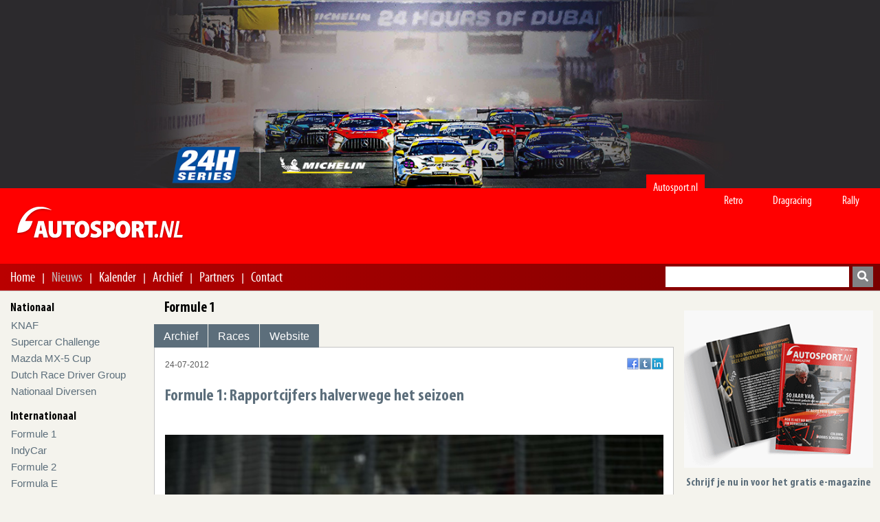

--- FILE ---
content_type: text/html; charset=UTF-8
request_url: https://autosport.nl/klasse/nieuws/18379/rapportcijfers-halverwege-het-seizoen/1
body_size: 7972
content:

<!DOCTYPE html>
<html lang="nl-nl">
<head>
    
<meta http-equiv="Content-Type" content="text/html; charset=utf-8"/>
<title>Formule 1: Rapportcijfers halverwege het seizoen | Autosport.nl</title>
<meta name="description" content="Jenson Button begon het seizoen met een zege op Australische bodem. McLaren weinig constant Wat dit jaar tevens opvalt is het gebrek aan constantheid..." />
<meta name="keywords" content="red, bull, alonso, wereldkampioen, tweede, slechts, punten, mclaren," />
<meta property="og:title" content="Formule 1: Rapportcijfers halverwege het seizoen | Autosport.nl"/>
<meta property="og:type" content="website"/>
<meta property="og:site_name" content="Autosport.nl: Hét autosport magazine van het internet"/>
<meta property="og:description" content="Jenson Button begon het seizoen met een zege op Australische bodem. McLaren weinig constant Wat dit jaar tevens opvalt is het gebrek aan constantheid..."/>
<meta property="og:image" content="https://cms.autosport.nl/images/stories/2012/Internationaal/Formule%201/1-Australie-Melbourne/button.jpg"/>
<meta property="og:url" content="https://autosport.nl/klasse/nieuws/18379/rapportcijfers-halverwege-het-seizoen/1"/>
<meta property="og:locale" content="nl_NL"/>
<meta name="viewport" content="width=device-width,initial-scale=1" />
<link rel="preload" href="https://autosport.nl/dist/fonts/myriadp8-webfont.woff" as="font" type="font/woff2" crossorigin>
<link rel="preload" href="https://autosport.nl/dist/fonts/myriadproboldcond.woff" as="font" type="font/woff2" crossorigin>
<link rel="prev" href="https://autosport.nl/klasse/nieuws/18379/rapportcijfers-halverwege-het-seizoen" /><link rel="stylesheet" href="/dist/css/bundle.css">

</head>
<body id="autosportnl">
<!-- Google tag (gtag.js) -->
<script async src="https://www.googletagmanager.com/gtag/js?id=G-EPH4ZDS8HW"></script>
<script>
    window.dataLayer = window.dataLayer || [];
    function gtag(){
        dataLayer.push(arguments);
    }
    gtag('js', new Date());
    gtag('config', 'G-EPH4ZDS8HW');
</script>
<div id="fb-root"></div>
<script async defer crossorigin="anonymous" src="https://connect.facebook.net/nl_NL/sdk.js#xfbml=1&version=v16.0&appId=1404237149794581&autoLogAppEvents=1" nonce="kuOaAPsn"></script><div class="mobile-header">
    <div class="logo-container">
        <a href="https://autosport.nl/">
            <img src="https://autosport.nl/dist/images/logo.png"
             width="249"
             height="62"
             alt="Autosport.nl H&eacute;t autosport magazine op Internet"/>
        </a>    </div>
    <nav role="navigation">
    <div id="menuToggle">
        <input type="checkbox"/>
        <span class="line"></span>
        <span class="line"></span>
        <span class="line"></span>
    </div>
    <div id="mobile-menu-container">
        <div class="mobile-menu--mask"></div>
        <div class="mobile-menu">
            <div class="mobile-menu--top">
                <button aria-label="terug naar" class="mobile-menu--prev">
                    <i class="fas fa-arrow-left"></i>
                </button>
            </div>
            <div class="mobile-menu--nav-track">
    <nav class="mobile-menu--nav">
        <ul>
            <li class="heading"><a href="https://autosport.nl/">Home</a></li>
            <li class="heading"><a href="https://autosport.nl/nieuws">Nieuws</a></li>
                            <li>
                    <a data-sub-menu="27" class="mobile-menu--item" href="#">
                        <span class="mobile-menu--item--content">Nationaal</span>
                        <i class="fas fa-arrow-right"></i>
                    </a>
                    <ul class="mobile-menu--sub" data-sub-menu="27">
                        <li class="heading">Nationaal</li>
                                                        <li>
                                    <a class="mobile-menu--item  "
                                       href="https://autosport.nl/klasse/archief/knaf">
                                        <span class="mobile-menu--item--content">KNAF</span>
                                    </a>
                                </li>
                                                            <li>
                                    <a class="mobile-menu--item  "
                                       href="https://autosport.nl/klasse/archief/supercar-challenge">
                                        <span class="mobile-menu--item--content">Supercar Challenge</span>
                                    </a>
                                </li>
                                                            <li>
                                    <a class="mobile-menu--item  "
                                       href="https://autosport.nl/klasse/archief/mazda-mx-5-cup">
                                        <span class="mobile-menu--item--content">Mazda MX-5 Cup</span>
                                    </a>
                                </li>
                                                            <li>
                                    <a class="mobile-menu--item  "
                                       href="https://autosport.nl/klasse/archief/dutch-race-driver">
                                        <span class="mobile-menu--item--content">Dutch Race Driver Group</span>
                                    </a>
                                </li>
                                                            <li>
                                    <a class="mobile-menu--item  "
                                       href="https://autosport.nl/klasse/archief/nationaal-diversen">
                                        <span class="mobile-menu--item--content">Nationaal Diversen</span>
                                    </a>
                                </li>
                                                </ul>
                </li>
                            <li>
                    <a data-sub-menu="28" class="mobile-menu--item" href="#">
                        <span class="mobile-menu--item--content">Internationaal</span>
                        <i class="fas fa-arrow-right"></i>
                    </a>
                    <ul class="mobile-menu--sub" data-sub-menu="28">
                        <li class="heading">Internationaal</li>
                                                        <li>
                                    <a class="mobile-menu--item  "
                                       href="https://autosport.nl/klasse/archief/formule-1">
                                        <span class="mobile-menu--item--content">Formule 1</span>
                                    </a>
                                </li>
                                                            <li>
                                    <a class="mobile-menu--item  "
                                       href="https://autosport.nl/klasse/archief/indycar">
                                        <span class="mobile-menu--item--content">IndyCar</span>
                                    </a>
                                </li>
                                                            <li>
                                    <a class="mobile-menu--item  "
                                       href="https://autosport.nl/klasse/archief/gp2-series">
                                        <span class="mobile-menu--item--content">Formule 2</span>
                                    </a>
                                </li>
                                                            <li>
                                    <a class="mobile-menu--item  "
                                       href="https://autosport.nl/klasse/archief/formula-e">
                                        <span class="mobile-menu--item--content">Formula E</span>
                                    </a>
                                </li>
                                                            <li>
                                    <a class="mobile-menu--item  "
                                       href="https://autosport.nl/klasse/archief/formula-3">
                                        <span class="mobile-menu--item--content">Formule 3</span>
                                    </a>
                                </li>
                                                            <li>
                                    <a class="mobile-menu--item  "
                                       href="https://autosport.nl/klasse/archief/formula-renault-2-0">
                                        <span class="mobile-menu--item--content">Formula Regional</span>
                                    </a>
                                </li>
                                                            <li>
                                    <a class="mobile-menu--item  "
                                       href="https://autosport.nl/klasse/archief/formula-4-nl">
                                        <span class="mobile-menu--item--content">Formula 4</span>
                                    </a>
                                </li>
                                                            <li>
                                    <a class="mobile-menu--item  "
                                       href="https://autosport.nl/klasse/archief/sport-kort-formulewagens">
                                        <span class="mobile-menu--item--content">Div. Formulewagens</span>
                                    </a>
                                </li>
                                                            <li>
                                    <a class="mobile-menu--item  "
                                       href="https://autosport.nl/klasse/archief/gt">
                                        <span class="mobile-menu--item--content">GT</span>
                                    </a>
                                </li>
                                                            <li>
                                    <a class="mobile-menu--item  "
                                       href="https://autosport.nl/klasse/archief/sportscars">
                                        <span class="mobile-menu--item--content">Sportscars</span>
                                    </a>
                                </li>
                                                            <li>
                                    <a class="mobile-menu--item  "
                                       href="https://autosport.nl/klasse/archief/dtm">
                                        <span class="mobile-menu--item--content">DTM</span>
                                    </a>
                                </li>
                                                            <li>
                                    <a class="mobile-menu--item  "
                                       href="https://autosport.nl/klasse/archief/tcr-international-nl">
                                        <span class="mobile-menu--item--content">TCR Series</span>
                                    </a>
                                </li>
                                                            <li>
                                    <a class="mobile-menu--item  "
                                       href="https://autosport.nl/klasse/archief/porsche-cups">
                                        <span class="mobile-menu--item--content">Porsche Cups</span>
                                    </a>
                                </li>
                                                            <li>
                                    <a class="mobile-menu--item  "
                                       href="https://autosport.nl/klasse/archief/v8-supercars">
                                        <span class="mobile-menu--item--content">Repco Supercars Championship</span>
                                    </a>
                                </li>
                                                            <li>
                                    <a class="mobile-menu--item  "
                                       href="https://autosport.nl/klasse/archief/vln">
                                        <span class="mobile-menu--item--content">VLN</span>
                                    </a>
                                </li>
                                                            <li>
                                    <a class="mobile-menu--item  "
                                       href="https://autosport.nl/klasse/archief/24h-series">
                                        <span class="mobile-menu--item--content">24H Series</span>
                                    </a>
                                </li>
                                                            <li>
                                    <a class="mobile-menu--item  "
                                       href="https://autosport.nl/klasse/archief/nascar">
                                        <span class="mobile-menu--item--content">NASCAR</span>
                                    </a>
                                </li>
                                                            <li>
                                    <a class="mobile-menu--item  "
                                       href="https://autosport.nl/klasse/archief/diverse-klassen">
                                        <span class="mobile-menu--item--content">Diverse klassen</span>
                                    </a>
                                </li>
                                                            <li>
                                    <a class="mobile-menu--item  "
                                       href="https://autosport.nl/klasse/archief/raceway-venray">
                                        <span class="mobile-menu--item--content">Raceway Venray</span>
                                    </a>
                                </li>
                                                            <li>
                                    <a class="mobile-menu--item  "
                                       href="https://autosport.nl/klasse/archief/retro">
                                        <span class="mobile-menu--item--content">RETRO</span>
                                    </a>
                                </li>
                                                </ul>
                </li>
                            <li>
                    <a data-sub-menu="29" class="mobile-menu--item" href="#">
                        <span class="mobile-menu--item--content">Diversen</span>
                        <i class="fas fa-arrow-right"></i>
                    </a>
                    <ul class="mobile-menu--sub" data-sub-menu="29">
                        <li class="heading">Diversen</li>
                                                        <li>
                                    <a class="mobile-menu--item  "
                                       href="https://autosport.nl/klasse/archief/diversen">
                                        <span class="mobile-menu--item--content">Diversen</span>
                                    </a>
                                </li>
                                                            <li>
                                    <a class="mobile-menu--item  "
                                       href="https://autosport.nl/klasse/archief/sim-racing">
                                        <span class="mobile-menu--item--content">ESports</span>
                                    </a>
                                </li>
                                                            <li>
                                    <a class="mobile-menu--item  "
                                       href="https://autosport.nl/klasse/archief/groeten-uit">
                                        <span class="mobile-menu--item--content">Groeten uit ...</span>
                                    </a>
                                </li>
                                                            <li>
                                    <a class="mobile-menu--item  "
                                       href="https://autosport.nl/klasse/archief/liveblogs">
                                        <span class="mobile-menu--item--content">Liveblogs</span>
                                    </a>
                                </li>
                                                            <li>
                                    <a class="mobile-menu--item  "
                                       href="https://autosport.nl/klasse/archief/racing-shows">
                                        <span class="mobile-menu--item--content">Racing Shows</span>
                                    </a>
                                </li>
                                                            <li>
                                    <a class="mobile-menu--item  "
                                       href="https://autosport.nl/klasse/archief/columns">
                                        <span class="mobile-menu--item--content">Columns</span>
                                    </a>
                                </li>
                                                            <li>
                                    <a class="mobile-menu--item  "
                                       href="https://autosport.nl/klasse/archief/advertorials">
                                        <span class="mobile-menu--item--content">Advertorials</span>
                                    </a>
                                </li>
                                                            <li>
                                    <a class="mobile-menu--item  "
                                       href="https://autosport.nl/optv">
                                        <span class="mobile-menu--item--content">Op TV</span>
                                    </a>
                                </li>
                                                </ul>
                </li>
                    </ul>
        <ul>
            <li class="heading">Menu</li>
                            <li>
                    <a class="mobile-menu--item "
                       href="https://autosport.nl/"
                    >
                        <span class="mobile-menu--item--content"> Home </span>
                    </a>
                </li>
                            <li>
                    <a class="mobile-menu--item active"
                       href="https://autosport.nl/nieuws"
                    >
                        <span class="mobile-menu--item--content"> Nieuws </span>
                    </a>
                </li>
                            <li>
                    <a class="mobile-menu--item "
                       href="https://autosport.nl/kalender"
                    >
                        <span class="mobile-menu--item--content"> Kalender </span>
                    </a>
                </li>
                            <li>
                    <a class="mobile-menu--item "
                       href="https://autosport.nl/archief"
                    >
                        <span class="mobile-menu--item--content"> Archief </span>
                    </a>
                </li>
                            <li>
                    <a class="mobile-menu--item "
                       href="https://autosport.nl/partners"
                    >
                        <span class="mobile-menu--item--content"> Partners </span>
                    </a>
                </li>
                            <li>
                    <a class="mobile-menu--item "
                       href="https://autosport.nl/contact"
                    >
                        <span class="mobile-menu--item--content"> Contact </span>
                    </a>
                </li>
                    </ul>
        <ul>
            <li class="heading">Secties</li>
                            <li>
                    <a href="https://autosport.nl/" class="mobile-menu--item active"><span class="mobile-menu--item--content">Autosport.nl</span></a>                </li>
                                <li>
                    <a href="https://autosport.nl/retro" class="mobile-menu--item "><span class="mobile-menu--item--content">Retro</span></a>                </li>
                                <li>
                    <a href="https://autosport.nl/dragracing" class="mobile-menu--item "><span class="mobile-menu--item--content">Dragracing</span></a>                </li>
                                <li>
                    <a href="https://autosport.nl/rally" class="mobile-menu--item "><span class="mobile-menu--item--content">Rally</span></a>                </li>
                        </ul>
        <ul></ul>
    </nav>
</div>
        </div>
    </div>
</nav>


</div>
<header class="top-header">
    <div class="bigbanner">
        <div id="topbanner" class="topbanner">
        </div>
        <div class="topbanner-shadow"></div>
    </div>

    <div class="logo-container">
        <div class="content">
            
<ul class="nav-sections">
    
            <li  class="first active ">
            <a href="https://autosport.nl/">Autosport.nl</a>        </li>

                    <li >
            <a href="https://autosport.nl/retro">Retro</a>        </li>

                    <li >
            <a href="https://autosport.nl/dragracing">Dragracing</a>        </li>

                    <li >
            <a href="https://autosport.nl/rally">Rally</a>        </li>

            </ul>
            <a href="https://autosport.nl/">
            <img src="https://autosport.nl/dist/images/logo.png"
             width="249"
             height="62"
             alt="Autosport.nl H&eacute;t autosport magazine op Internet"/>
        </a>
        </div>
    </div>


    <nav class="hoofdnav">
        <div class="shadow-hoofdnav">
            <div class="content">
                
<ul class="midden">
    
        <li class="hoofd-item ">
            <a href="https://autosport.nl/" title="Home">
                Home            </a>
        </li>
                <li class="slash"> |</li>
        
        <li class="hoofd-item active">
            <a href="https://autosport.nl/nieuws" title="Nieuws">
                Nieuws            </a>
        </li>
                <li class="slash"> |</li>
        
        <li class="hoofd-item ">
            <a href="https://autosport.nl/kalender" title="Kalender">
                Kalender            </a>
        </li>
                <li class="slash"> |</li>
        
        <li class="hoofd-item ">
            <a href="https://autosport.nl/archief" title="Archief">
                Archief            </a>
        </li>
                <li class="slash"> |</li>
        
        <li class="hoofd-item ">
            <a href="https://autosport.nl/partners" title="Partners">
                Partners            </a>
        </li>
                <li class="slash"> |</li>
        
        <li class="hoofd-item ">
            <a href="https://autosport.nl/contact" title="Contact">
                Contact            </a>
        </li>
    </ul>
                <div class="zoeken">
                    <form action="https://autosport.nl/archief/search/" method="get" accept-charset="utf-8">
<label for="search-box">Zoeken</label>
<input type="text" name="q" value="" id="search-box" required="required"  />
<button aria-label="search" class="btn btn-primary" type="submit" id="search">
    <i class="fas fa-search"></i>
</button>
</form>

                </div>
            </div>
        </div>
    </nav>
</header>

<div class="container content">
    <nav class="submenu">
                
<ul class="submenu">
                    <li class="header">Nationaal</li>
                
        <li class=""><a href="https://autosport.nl/klasse/archief/knaf">KNAF</a></li>
                    <li>
                <a class="" href="https://autosport.nl/klasse/archief/supercar-challenge">
                    Supercar Challenge                </a>
            </li>
                        <li>
                <a class="" href="https://autosport.nl/klasse/archief/mazda-mx-5-cup">
                    Mazda MX-5 Cup                </a>
            </li>
            
        <li class=""><a href="https://autosport.nl/klasse/archief/dutch-race-driver">Dutch Race Driver Group</a></li>
        
        <li class=""><a href="https://autosport.nl/klasse/archief/nationaal-diversen">Nationaal Diversen</a></li>
                        <li class="header">Internationaal</li>
                            <li>
                <a class="" href="https://autosport.nl/klasse/archief/formule-1">
                    Formule 1                </a>
            </li>
                        <li>
                <a class="" href="https://autosport.nl/klasse/archief/indycar">
                    IndyCar                </a>
            </li>
                        <li>
                <a class="" href="https://autosport.nl/klasse/archief/gp2-series">
                    Formule 2                </a>
            </li>
                        <li>
                <a class="" href="https://autosport.nl/klasse/archief/formula-e">
                    Formula E                </a>
            </li>
            
        <li class=""><a href="https://autosport.nl/klasse/archief/formula-3">Formule 3</a></li>
                    <li>
                <a class="" href="https://autosport.nl/klasse/archief/formula-renault-2-0">
                    Formula Regional                </a>
            </li>
            
        <li class=""><a href="https://autosport.nl/klasse/archief/formula-4-nl">Formula 4</a></li>
                    <li>
                <a class="" href="https://autosport.nl/klasse/archief/sport-kort-formulewagens">
                    Div. Formulewagens                </a>
            </li>
                        <li>&nbsp;</li>
                        <li>
                <a class="" href="https://autosport.nl/klasse/archief/gt">
                    GT                </a>
            </li>
            
        <li class=""><a href="https://autosport.nl/klasse/archief/sportscars">Sportscars</a></li>
                    <li>
                <a class="" href="https://autosport.nl/klasse/archief/dtm">
                    DTM                </a>
            </li>
                        <li>
                <a class="" href="https://autosport.nl/klasse/archief/tcr-international-nl">
                    TCR Series                </a>
            </li>
            
        <li class=""><a href="https://autosport.nl/klasse/archief/porsche-cups">Porsche Cups</a></li>
                    <li>
                <a class="" href="https://autosport.nl/klasse/archief/v8-supercars">
                    Repco Supercars Championship                </a>
            </li>
                        <li>
                <a class="" href="https://autosport.nl/klasse/archief/vln">
                    VLN                </a>
            </li>
                        <li>
                <a class="" href="https://autosport.nl/klasse/archief/24h-series">
                    24H Series                </a>
            </li>
            
        <li class=""><a href="https://autosport.nl/klasse/archief/nascar">NASCAR</a></li>
        
        <li class=""><a href="https://autosport.nl/klasse/archief/diverse-klassen">Diverse klassen</a></li>
                    <li>&nbsp;</li>
                        <li>
                <a class="" href="https://autosport.nl/klasse/archief/raceway-venray">
                    Raceway Venray                </a>
            </li>
                        <li>&nbsp;</li>
            
        <li class=""><a href="https://autosport.nl/klasse/archief/retro">RETRO</a></li>
                        <li class="header">Diversen</li>
                
        <li class=""><a href="https://autosport.nl/klasse/archief/diversen">Diversen</a></li>
        
        <li class=""><a href="https://autosport.nl/klasse/archief/sim-racing">ESports</a></li>
        
        <li class=""><a href="https://autosport.nl/klasse/archief/groeten-uit">Groeten uit ...</a></li>
        
        <li class=""><a href="https://autosport.nl/klasse/archief/liveblogs">Liveblogs</a></li>
        
        <li class=""><a href="https://autosport.nl/klasse/archief/racing-shows">Racing Shows</a></li>
        
        <li class=""><a href="https://autosport.nl/klasse/archief/columns">Columns</a></li>
        
        <li class=""><a href="https://autosport.nl/klasse/archief/advertorials">Advertorials</a></li>
        
        <li class=""><a href="https://autosport.nl/optv">Op TV</a></li>
        </ul>
    </nav>

    <div class="main">
        
<div class="h1">Formule 1</div>


<header class="klasseHeader">
    <nav class="klassenavigatie">
        <ul>
            <li><a href="https://autosport.nl/klasse/archief/formule-1">Archief</a>                </li>

            <li><a href="https://autosport.nl/klasse/races/formule-1">Races</a>                </li>

            <li><a href="https://autosport.nl/klasse/website/formule-1" target="_blank">Website</a>                </li>

                    </ul>
    </nav>
</header>

<main class="inhoud">
    <article id="nieuws">
        <div class="extrainfo">
            <time>24-07-2012</time>
            <div class="social-container"></div>
        </div>
        <h1 class="h2">Formule 1: Rapportcijfers halverwege het seizoen</h1>
        <div>
        <br />
<img itemprop="image" src="https://cms.autosport.nl/images/stories/2012/Internationaal/Formule%201/1-Australie-Melbourne/button.jpg"  alt="button" title="button" hspace="0" vspace="0" /><br />
<em>Jenson Button begon het seizoen met een zege op Australische bodem.<br />
</em><br />
<strong>McLaren weinig constant<br />
</strong>Wat dit jaar tevens opvalt is het gebrek aan constantheid bij McLaren. Neem bijvoorbeeld de pitstops: of ze zetten een record neer in de snelste stop ooit &oacute;f verprutsen het totaal. Maar ook de prestaties van de rijders zijn allesbehalve constant. Was Lewis Hamilton na zes Grote Prijzen nog de trotse leider van het kampioenschap, inmiddels heeft hij de laatste vier races slechts 4 puntjes verzameld en is hij afgegleden naar een plek die nog maar weinig kans biedt op de wereldtitel. Met liefst 62 punten minder dan Alonso is het gat immers wel erg groot geworden. Hamiltons ploeggenoot Jenson Button stond op zijn beurt dit jaar driemaal op het podium, maar scoorde in de overige zeven GP&rsquo;s slechts zeven puntjes. Zo word je geen wereldkampioen. Wat McLaren wel vertrouwen zal geven, is dat de recente updates aan de wagen afgelopen zondag hebben gewerkt in Hockenheim. Button scoorde immers een mooie tweede plaats. De Britse stal heeft nog meer updates gepland voor komend weekend, wanneer er in Hongarije gereden wordt. Als ook die technische bedenksels in de praktijk verbeteringen blijken, zal McLaren weer om de zeges kunnen meedoen. Maar die goede resultaten moeten blijvend zijn en niet slechts uitschieters, zoals nu. Anders zal straks een 3de of 4de plek in de constructeurstitelstrijd (achter Red Bull, Ferrari en wellicht Lotus) het hoogst haalbare zijn. En dat is niet waar de Britten willen zijn.<br />
<br />
<img itemprop="image" src="https://cms.autosport.nl/images/stories/2012/Internationaal/Formule%201/6-MonteCarlo-Monaco/schumacher.jpg"  alt="schumacher" title="schumacher" hspace="0" vspace="0" /><br />
<em>Michael Schumacher op de straten van Monaco.<br />
</em><br />
<strong>Podium Schumi, Grosjean, Perez<br />
</strong>En dan hadden we in de eerste seizoenshelft ook nog het eerste podium van Michael Schumacher sinds zijn F1-rentree in 2010. Sprokkelde de zevenvoudig wereldkampioen in de eerste zeven wedstrijden van het jaar slechts twee puntjes bij elkaar, zijn 3de stek in Valencia gaf hem een bijzonder voldaan gevoel. Met 27 punten in de laatste drie GP&rsquo;s doet de ervaren Duitser het aardig. Volgens het Duitse Bild zou Schumi dan ook nog zoveel plezier in het racen hebben, dat hij zijn aflopende contract bij Mercedes zeker gaat verlengen. Andere debutanten op het ereschavot tijdens de eerste seizoenshelft zijn Romain Grosjean en Sergio Perez. Beiden kwamen eenmaal tot een tweede en &eacute;&eacute;n keer tot een derde stek. Maar wat vooral opviel, was hun verfrissende stijl vol vechtlust. De voormalige GP2-piloten zijn daarmee absoluut een aanwinst voor de Formule 1. En laten we niet de winst van Nico Rosberg in China vergeten. De zoon van voormalig wereldkampioen F1 Keke Rosberg boekte in de 111de Grote Prijs uit zijn loopbaan z&#39;n allereerste zege.<br />
<br />
<img itemprop="image" src="https://cms.autosport.nl/images/stories/2012/Internationaal/Formule%201/6-MonteCarlo-Monaco/webber_zwembad.jpg"  alt="webber_zwembad" title="webber_zwembad" hspace="0" vspace="0" /><br />
<em>Mark Webber viert een Red Bull-feestje na zijn zege in Monaco.</em><br />
<br />
<strong>Red Bull versus Alonso<br />
</strong>De vraag is wie Fernando Alonso nog kan achterhalen tijdens de tweede helft van het seizoen. Als de Spanjaard (154 punten) zijn fraaie constante vorm behoudt, zijn eigenlijk alleen nog Mark Webber (tweede met 120 punten) en regerend wereldkampioen Sebastian Vettel (derde, 110) in de running. Raikkonen (vierde, 98), Hamilton (vijfde, 92) en de rest van het veld zijn eigenlijk al op een te grote achterstand gezet. Red Bull, het team van Webber en Vettel, zal alles op alles zetten om voor het derde opeenvolgende seizoen zowel de rijders- als constructeurstitel te veroveren. Zo heeft Red Bull afgelopen weekend nog geprobeerd om met veranderingen in de zogenaamde &lsquo;engine mapping&rsquo; voordeel te verkrijgen op de concurrentie. De afstelling in de motorsoftware was dermate veranderd ten opzichte van voorgaande Grand Prix&rsquo;, dat de FIA er een rapport over opstelde. Red Bull kreeg echter geen straf opgelegd, omdat het min of meer gebruik had gemaakt van de mazen van het technische reglement. De FIA gaat daarentegen nog voor de GP van Hongarije het reglement aanpassen om deze &lsquo;truc&rsquo; van Red Bull voor de toekomst uit te bannen. Niettemin geeft het handelen van Red Bull aan, dat het alles in het werk stelt om het gat met Alonso te dichten. Teambaas Christian Horner kennende, zullen ze dat de komende tien wedstrijden blijven doen en de druk richting Alonso verder opvoeren. Om te beginnen komend weekeinde op de Hungaroring.<br />
<br />
<br />
        </div>
                    <div class="paginatie-container">
                <div class="pagination"><a href="https://autosport.nl/klasse/nieuws/18379/rapportcijfers-halverwege-het-seizoen" /><span class="current-arrows"><i class="prev-arrow"></i>Vorige</span></a> <a href="https://autosport.nl/klasse/nieuws/18379/rapportcijfers-halverwege-het-seizoen" data-ci-pagination-page="1" rel="start"><span class="semi-current">1</span></a> <span class="current">2</span></div>            </div>
            </article>
    <div id="horizontal-logo" class="horizontal-logo" style="height: auto; width: 100%">
	<script id="liggende-logo" type="text/x-handlebars-template">
		<a rel="noopener" href="https://autosport.nl/partners/click/{{id}}" title="{{name}}">
			<img style="width: 100%;" src="https://cms.autosport.nl/{{image}}" alt="{{name}}"/>
		</a>
	</script>
</div>
</main>


<script type="application/ld+json">
    {
        "@context": "https://schema.org",
        "@type": "NewsArticle",
        "mainEntityOfPage": {
            "@type": "WebPage",
            "@id": "https://autosport.nl/klasse/nieuws/18379/rapportcijfers-halverwege-het-seizoen/1"
        },
        "headline": "Formule 1: Rapportcijfers halverwege het seizoen",
        "image": "https://cms.autosport.nl/images/stories/2012/Internationaal/Formule%201/9-Duitsland-Hockenheimring/alonso_2.jpg",
        "datePublished": "2012-07-24T14:34:02+02:00",
        "dateCreated": "2012-07-24T14:34:02+02:00",
        "dateModified": "2012-07-24T14:34:02+02:00",
        "publisher": {
            "@type": "Organization",
            "name": "Autosport.nl",
            "logo": {
                "@type": "ImageObject",
                "url": "https://autosport.nl/dist/logo.png"
            }
        },
        "description": "


Na de Grand Prix van Duitsland neemt Ferrari nog maar eens haar rijder Felipe Massa in bescherming. Maar is dat wel terecht? Halfweg het 20 Grote Prijzen tellende seizoen is de Braziliaan absoluut &eacute;&eacute;n van de floppen van het F1-jaar 2012. Wie zijn daarentegen de leuke verrassingen? En wie gaat Fernando Alonso (zie foto boven) van zijn 3de wereldtitel afhouden? Hier een analyse van een halve competitie Formule 1.

Tekst: Marc Kok
Foto&#39;s: Frits van Eldik en Peter van Egmond

Wat is er toch aan de hand met Felipe Massa? De man die in 2008 liefst zes Grote Prijzen won &eacute;n als Lewis Hamilton in de laatste ronde van de GP van Brazili&euml; &eacute;&eacute;n plekje meer naar achter was gefinisht de wereldkampioen zou zijn geworden."
    }
</script>


<div style='display:none'>
    <div id="maildoor-formulier" class="colorbox-form">
        <header>
            <img src="https://autosport.nl/dist/images/logo.png" width="249" height="62"
                 alt="Autosport.nl H&eacute;t autosport magazine op Internet"/>
        </header>
        <div class="lightbox-content">
            <strong class="h1">Stuur deze link door naar een vriend</strong>
                        <form action="https://autosport.nl/doorsturen" class="maildoor" id="maildoor" enctype="multipart/form-data" method="post" accept-charset="utf-8">
                                                                                                                            <input type="hidden" name="csrf_token" value="855f71d856182cfaf395e259ddc47db3" />
            <ul>
                <input type="hidden" id="id" name="id" value="18379"/>
                <li>
                    <label for="forward-url">De URL: <span class="verplicht">*</span></label>
                    <input type="text" id="forward-url" name="link" value="https://autosport.nl/klasse/nieuws/18379/rapportcijfers-halverwege-het-seizoen/1"
                           data-required="true">
                </li>
                <li>
                    <label for="forward-from">Je eigen naam: <span class="verplicht">*</span></label>
                    <input type="text" id="forward-from" name="from" value=""
                           data-required="true">

                </li>
                <li>
                    <label for="forward-email">Je eigen E-mail: <span class="verplicht">*</span></label>
                    <input type="text" id="forward-email" name="email" value=""
                           size="50" data-required="true"/>
                </li>
                <li>
                    <label for="forward-vriend">Vriend Naam: </label>
                    <input type="text" name="forward-vriend" id="forward-vriend"
                           value="" data-required="true"/>

                </li>
                <li>
                    <label for="forward-vriend-email">De E-mail van je vriend: <span class="verplicht">*</span></label>
                    <input type="text" name="email_vriend" id="forward-vriend-email"
                           value="" size="50" data-required="true"/>
                </li>
                <li class="submitter">

                    <input type="submit"
                           name="contact"
                           class="g-recaptcha"
                           data-sitekey="6LdeAP4hAAAAANobjArdlfcVUfJ2ArIPTNTW120P"
                           data-callback='onSubmit'
                           value="Verstuur bericht"
                    />

                    <span class="verplicht">* verplicht</span>
                </li>

            </ul>
            </form>        </div>
    </div>
</div>
<script src="https://www.google.com/recaptcha/api.js"></script>
<script>
    function onSubmit(token) {
        document.getElementById("maildoor").submit();
    }
</script>    </div>

    <aside>
        <div class="magazine-logo">
    <a href="http://eepurl.com/iOfGFM" title="Klik hier om te abonneren">
        <img src="/dist/images//E-magazine-300x250.gif" alt="Beelden van het magazine waarop je kan abonneren"/>
    </a>
    <div>Schrijf je nu in voor het gratis e-magazine</div>

    <div>
        <a href="http://eepurl.com/iOfGFM" title="Klik hier om te abonneren" class="button">Inschrijven</a>
    </div>

    <span class="privacy"><a href="/dist/downloads/autosport-nl-privacyverklaring-02-2025.pdf" target="_blank"" title="Privacy verklaring Autosport.nl">Klik hier voor de privacy verklaring van AUTOSPORT.NL</a></span>
</div>
<div id="sidebar-logo" class="sidebar-logo">
	<script id="aside-logo" type="text/x-handlebars-template">
        <a href="https://autosport.nl/partners/click/{{id}}" title="{{alt}}">
            <img src="https://cms.autosport.nl/{{image}}" width="300" height="250" alt="{{alt}}"/>
        </a>
	</script>
</div>

<div class="advertentie_links">
    
    <a href="https://autosport.nl/partners" title="Partners Autosport.nl">
        Partners Autosport.nl    </a> |
    <a href="https://autosport.nl/contact?partners" title="Ook partner worden?">
        Ook partner worden?    </a>
</div>

    <div class="facebook-wrapper">
	<iframe title="facebook"
			src="//www.facebook.com/plugins/likebox.php?href=https%3A%2F%2Fwww.facebook.com%2Fpages%2FAutosportnl%2F301029509942071&amp;height=427&amp;colorscheme=light&amp;show_faces=false&amp;header=true&amp;stream=true&amp;show_border=true&amp;appId=1404237149794581"
			style="border:none;
            overflow:hidden;
            width:100%;
            height:427px;">
	</iframe>
</div>
    </aside>

</div>

<footer>
    <div class="sitemap">
        <div class="content">
            <ul class="sitemapcolumn">        <li><a href="https://autosport.nl/klasse/archief/knaf">KNAF</a></li>
    
                <li><a href="https://autosport.nl/klasse/archief/supercar-challenge">Supercar Challenge</a></li>
    
                <li><a href="https://autosport.nl/klasse/archief/mazda-mx-5-cup">Mazda MX-5 Cup</a></li>
    
                <li><a href="https://autosport.nl/klasse/archief/dutch-race-driver">Dutch Race Driver Group</a></li>
    
                <li><a href="https://autosport.nl/klasse/archief/nationaal-diversen">Nationaal Diversen</a></li>
    
        </ul><ul class="sitemapcolumn">        <li><a href="https://autosport.nl/klasse/archief/formule-1">Formule 1</a></li>
    
                <li><a href="https://autosport.nl/klasse/archief/indycar">IndyCar</a></li>
    
                <li><a href="https://autosport.nl/klasse/archief/gp2-series">Formule 2</a></li>
    
                <li><a href="https://autosport.nl/klasse/archief/formula-e">Formula E</a></li>
    
                <li><a href="https://autosport.nl/klasse/archief/formula-3">Formule 3</a></li>
    
                <li><a href="https://autosport.nl/klasse/archief/formula-renault-2-0">Formula Regional</a></li>
    
                <li><a href="https://autosport.nl/klasse/archief/formula-4-nl">Formula 4</a></li>
    
        </ul><ul class="sitemapcolumn">        <li><a href="https://autosport.nl/klasse/archief/sport-kort-formulewagens">Div. Formulewagens</a></li>
    
        </ul><ul class="sitemapcolumn">
                <li><a href="https://autosport.nl/klasse/archief/gt">GT</a></li>
    
                <li><a href="https://autosport.nl/klasse/archief/sportscars">Sportscars</a></li>
    
                <li><a href="https://autosport.nl/klasse/archief/dtm">DTM</a></li>
    
                <li><a href="https://autosport.nl/klasse/archief/tcr-international-nl">TCR Series</a></li>
    
                <li><a href="https://autosport.nl/klasse/archief/porsche-cups">Porsche Cups</a></li>
    
                <li><a href="https://autosport.nl/klasse/archief/v8-supercars">Repco Supercars Championship</a></li>
    
        </ul><ul class="sitemapcolumn">        <li><a href="https://autosport.nl/klasse/archief/vln">VLN</a></li>
    
                <li><a href="https://autosport.nl/klasse/archief/24h-series">24H Series</a></li>
    
                <li><a href="https://autosport.nl/klasse/archief/nascar">NASCAR</a></li>
    
                <li><a href="https://autosport.nl/klasse/archief/diverse-klassen">Diverse klassen</a></li>
    
        </ul><ul class="sitemapcolumn">
                <li><a href="https://autosport.nl/klasse/archief/raceway-venray">Raceway Venray</a></li>
    
        </ul><ul class="sitemapcolumn">
                <li><a href="https://autosport.nl/klasse/archief/retro">RETRO</a></li>
    
        </ul><ul class="sitemapcolumn">        <li><a href="https://autosport.nl/klasse/archief/diversen">Diversen</a></li>
    
                <li><a href="https://autosport.nl/klasse/archief/sim-racing">ESports</a></li>
    
                <li><a href="https://autosport.nl/klasse/archief/groeten-uit">Groeten uit ...</a></li>
    
                <li><a href="https://autosport.nl/klasse/archief/liveblogs">Liveblogs</a></li>
    
                <li><a href="https://autosport.nl/klasse/archief/racing-shows">Racing Shows</a></li>
    
                <li><a href="https://autosport.nl/klasse/archief/columns">Columns</a></li>
    
                <li><a href="https://autosport.nl/klasse/archief/advertorials">Advertorials</a></li>
    
        </ul><ul class="sitemapcolumn">        <li><a href="https://autosport.nl/optv">Op TV</a></li>
    
        </ul>
        </div>
    </div>
    <div class="logo-container">
        <div class="content">
            <a href="https://autosport.nl/">
                <img src="https://autosport.nl/dist/images/logo_footer.png" width="110" height="30" alt="Autosport.nl H&eacute;t autosport magazine op Internet"/>
            </a>

        </div>
    </div>
    <div class="copyright">
        <div class="content">
            <span><a href="https://autosport.nl/copyright">Copyright - Autosport.nl - 2026 </a></span>
    </div>
</footer>


<script type="application/ld+json">
    {
        "@context": "https://schema.org",
        "@type": "Organization",
        "name": "Stichting Autosport.nl",
        "legalName" : "Autosport.nl",
        "url": "https://autosport.nl/",
        "email": "info@autosport.nl",
        "logo": "https://autosport.nl/dist/logo.png",
        "foundingDate": "mei 2014",
        "founders": [
            {
                "@type": "Person",
                "name": "Gerrie Hoekstra"
            },
            {
                "@type": "Person",
                "name": "Lucia Hoekstra-van Nassauw"
           }
        ]
    }
</script>

<script src="https://autosport.nl/dist/js/vendor.js"></script>
<script src="https://autosport.nl/dist/js/all.js"></script>



</body>
</html>


--- FILE ---
content_type: text/html; charset=utf-8
request_url: https://www.google.com/recaptcha/api2/anchor?ar=1&k=6LdeAP4hAAAAANobjArdlfcVUfJ2ArIPTNTW120P&co=aHR0cHM6Ly9hdXRvc3BvcnQubmw6NDQz&hl=en&v=PoyoqOPhxBO7pBk68S4YbpHZ&size=invisible&anchor-ms=20000&execute-ms=30000&cb=v857j74w6zc
body_size: 48913
content:
<!DOCTYPE HTML><html dir="ltr" lang="en"><head><meta http-equiv="Content-Type" content="text/html; charset=UTF-8">
<meta http-equiv="X-UA-Compatible" content="IE=edge">
<title>reCAPTCHA</title>
<style type="text/css">
/* cyrillic-ext */
@font-face {
  font-family: 'Roboto';
  font-style: normal;
  font-weight: 400;
  font-stretch: 100%;
  src: url(//fonts.gstatic.com/s/roboto/v48/KFO7CnqEu92Fr1ME7kSn66aGLdTylUAMa3GUBHMdazTgWw.woff2) format('woff2');
  unicode-range: U+0460-052F, U+1C80-1C8A, U+20B4, U+2DE0-2DFF, U+A640-A69F, U+FE2E-FE2F;
}
/* cyrillic */
@font-face {
  font-family: 'Roboto';
  font-style: normal;
  font-weight: 400;
  font-stretch: 100%;
  src: url(//fonts.gstatic.com/s/roboto/v48/KFO7CnqEu92Fr1ME7kSn66aGLdTylUAMa3iUBHMdazTgWw.woff2) format('woff2');
  unicode-range: U+0301, U+0400-045F, U+0490-0491, U+04B0-04B1, U+2116;
}
/* greek-ext */
@font-face {
  font-family: 'Roboto';
  font-style: normal;
  font-weight: 400;
  font-stretch: 100%;
  src: url(//fonts.gstatic.com/s/roboto/v48/KFO7CnqEu92Fr1ME7kSn66aGLdTylUAMa3CUBHMdazTgWw.woff2) format('woff2');
  unicode-range: U+1F00-1FFF;
}
/* greek */
@font-face {
  font-family: 'Roboto';
  font-style: normal;
  font-weight: 400;
  font-stretch: 100%;
  src: url(//fonts.gstatic.com/s/roboto/v48/KFO7CnqEu92Fr1ME7kSn66aGLdTylUAMa3-UBHMdazTgWw.woff2) format('woff2');
  unicode-range: U+0370-0377, U+037A-037F, U+0384-038A, U+038C, U+038E-03A1, U+03A3-03FF;
}
/* math */
@font-face {
  font-family: 'Roboto';
  font-style: normal;
  font-weight: 400;
  font-stretch: 100%;
  src: url(//fonts.gstatic.com/s/roboto/v48/KFO7CnqEu92Fr1ME7kSn66aGLdTylUAMawCUBHMdazTgWw.woff2) format('woff2');
  unicode-range: U+0302-0303, U+0305, U+0307-0308, U+0310, U+0312, U+0315, U+031A, U+0326-0327, U+032C, U+032F-0330, U+0332-0333, U+0338, U+033A, U+0346, U+034D, U+0391-03A1, U+03A3-03A9, U+03B1-03C9, U+03D1, U+03D5-03D6, U+03F0-03F1, U+03F4-03F5, U+2016-2017, U+2034-2038, U+203C, U+2040, U+2043, U+2047, U+2050, U+2057, U+205F, U+2070-2071, U+2074-208E, U+2090-209C, U+20D0-20DC, U+20E1, U+20E5-20EF, U+2100-2112, U+2114-2115, U+2117-2121, U+2123-214F, U+2190, U+2192, U+2194-21AE, U+21B0-21E5, U+21F1-21F2, U+21F4-2211, U+2213-2214, U+2216-22FF, U+2308-230B, U+2310, U+2319, U+231C-2321, U+2336-237A, U+237C, U+2395, U+239B-23B7, U+23D0, U+23DC-23E1, U+2474-2475, U+25AF, U+25B3, U+25B7, U+25BD, U+25C1, U+25CA, U+25CC, U+25FB, U+266D-266F, U+27C0-27FF, U+2900-2AFF, U+2B0E-2B11, U+2B30-2B4C, U+2BFE, U+3030, U+FF5B, U+FF5D, U+1D400-1D7FF, U+1EE00-1EEFF;
}
/* symbols */
@font-face {
  font-family: 'Roboto';
  font-style: normal;
  font-weight: 400;
  font-stretch: 100%;
  src: url(//fonts.gstatic.com/s/roboto/v48/KFO7CnqEu92Fr1ME7kSn66aGLdTylUAMaxKUBHMdazTgWw.woff2) format('woff2');
  unicode-range: U+0001-000C, U+000E-001F, U+007F-009F, U+20DD-20E0, U+20E2-20E4, U+2150-218F, U+2190, U+2192, U+2194-2199, U+21AF, U+21E6-21F0, U+21F3, U+2218-2219, U+2299, U+22C4-22C6, U+2300-243F, U+2440-244A, U+2460-24FF, U+25A0-27BF, U+2800-28FF, U+2921-2922, U+2981, U+29BF, U+29EB, U+2B00-2BFF, U+4DC0-4DFF, U+FFF9-FFFB, U+10140-1018E, U+10190-1019C, U+101A0, U+101D0-101FD, U+102E0-102FB, U+10E60-10E7E, U+1D2C0-1D2D3, U+1D2E0-1D37F, U+1F000-1F0FF, U+1F100-1F1AD, U+1F1E6-1F1FF, U+1F30D-1F30F, U+1F315, U+1F31C, U+1F31E, U+1F320-1F32C, U+1F336, U+1F378, U+1F37D, U+1F382, U+1F393-1F39F, U+1F3A7-1F3A8, U+1F3AC-1F3AF, U+1F3C2, U+1F3C4-1F3C6, U+1F3CA-1F3CE, U+1F3D4-1F3E0, U+1F3ED, U+1F3F1-1F3F3, U+1F3F5-1F3F7, U+1F408, U+1F415, U+1F41F, U+1F426, U+1F43F, U+1F441-1F442, U+1F444, U+1F446-1F449, U+1F44C-1F44E, U+1F453, U+1F46A, U+1F47D, U+1F4A3, U+1F4B0, U+1F4B3, U+1F4B9, U+1F4BB, U+1F4BF, U+1F4C8-1F4CB, U+1F4D6, U+1F4DA, U+1F4DF, U+1F4E3-1F4E6, U+1F4EA-1F4ED, U+1F4F7, U+1F4F9-1F4FB, U+1F4FD-1F4FE, U+1F503, U+1F507-1F50B, U+1F50D, U+1F512-1F513, U+1F53E-1F54A, U+1F54F-1F5FA, U+1F610, U+1F650-1F67F, U+1F687, U+1F68D, U+1F691, U+1F694, U+1F698, U+1F6AD, U+1F6B2, U+1F6B9-1F6BA, U+1F6BC, U+1F6C6-1F6CF, U+1F6D3-1F6D7, U+1F6E0-1F6EA, U+1F6F0-1F6F3, U+1F6F7-1F6FC, U+1F700-1F7FF, U+1F800-1F80B, U+1F810-1F847, U+1F850-1F859, U+1F860-1F887, U+1F890-1F8AD, U+1F8B0-1F8BB, U+1F8C0-1F8C1, U+1F900-1F90B, U+1F93B, U+1F946, U+1F984, U+1F996, U+1F9E9, U+1FA00-1FA6F, U+1FA70-1FA7C, U+1FA80-1FA89, U+1FA8F-1FAC6, U+1FACE-1FADC, U+1FADF-1FAE9, U+1FAF0-1FAF8, U+1FB00-1FBFF;
}
/* vietnamese */
@font-face {
  font-family: 'Roboto';
  font-style: normal;
  font-weight: 400;
  font-stretch: 100%;
  src: url(//fonts.gstatic.com/s/roboto/v48/KFO7CnqEu92Fr1ME7kSn66aGLdTylUAMa3OUBHMdazTgWw.woff2) format('woff2');
  unicode-range: U+0102-0103, U+0110-0111, U+0128-0129, U+0168-0169, U+01A0-01A1, U+01AF-01B0, U+0300-0301, U+0303-0304, U+0308-0309, U+0323, U+0329, U+1EA0-1EF9, U+20AB;
}
/* latin-ext */
@font-face {
  font-family: 'Roboto';
  font-style: normal;
  font-weight: 400;
  font-stretch: 100%;
  src: url(//fonts.gstatic.com/s/roboto/v48/KFO7CnqEu92Fr1ME7kSn66aGLdTylUAMa3KUBHMdazTgWw.woff2) format('woff2');
  unicode-range: U+0100-02BA, U+02BD-02C5, U+02C7-02CC, U+02CE-02D7, U+02DD-02FF, U+0304, U+0308, U+0329, U+1D00-1DBF, U+1E00-1E9F, U+1EF2-1EFF, U+2020, U+20A0-20AB, U+20AD-20C0, U+2113, U+2C60-2C7F, U+A720-A7FF;
}
/* latin */
@font-face {
  font-family: 'Roboto';
  font-style: normal;
  font-weight: 400;
  font-stretch: 100%;
  src: url(//fonts.gstatic.com/s/roboto/v48/KFO7CnqEu92Fr1ME7kSn66aGLdTylUAMa3yUBHMdazQ.woff2) format('woff2');
  unicode-range: U+0000-00FF, U+0131, U+0152-0153, U+02BB-02BC, U+02C6, U+02DA, U+02DC, U+0304, U+0308, U+0329, U+2000-206F, U+20AC, U+2122, U+2191, U+2193, U+2212, U+2215, U+FEFF, U+FFFD;
}
/* cyrillic-ext */
@font-face {
  font-family: 'Roboto';
  font-style: normal;
  font-weight: 500;
  font-stretch: 100%;
  src: url(//fonts.gstatic.com/s/roboto/v48/KFO7CnqEu92Fr1ME7kSn66aGLdTylUAMa3GUBHMdazTgWw.woff2) format('woff2');
  unicode-range: U+0460-052F, U+1C80-1C8A, U+20B4, U+2DE0-2DFF, U+A640-A69F, U+FE2E-FE2F;
}
/* cyrillic */
@font-face {
  font-family: 'Roboto';
  font-style: normal;
  font-weight: 500;
  font-stretch: 100%;
  src: url(//fonts.gstatic.com/s/roboto/v48/KFO7CnqEu92Fr1ME7kSn66aGLdTylUAMa3iUBHMdazTgWw.woff2) format('woff2');
  unicode-range: U+0301, U+0400-045F, U+0490-0491, U+04B0-04B1, U+2116;
}
/* greek-ext */
@font-face {
  font-family: 'Roboto';
  font-style: normal;
  font-weight: 500;
  font-stretch: 100%;
  src: url(//fonts.gstatic.com/s/roboto/v48/KFO7CnqEu92Fr1ME7kSn66aGLdTylUAMa3CUBHMdazTgWw.woff2) format('woff2');
  unicode-range: U+1F00-1FFF;
}
/* greek */
@font-face {
  font-family: 'Roboto';
  font-style: normal;
  font-weight: 500;
  font-stretch: 100%;
  src: url(//fonts.gstatic.com/s/roboto/v48/KFO7CnqEu92Fr1ME7kSn66aGLdTylUAMa3-UBHMdazTgWw.woff2) format('woff2');
  unicode-range: U+0370-0377, U+037A-037F, U+0384-038A, U+038C, U+038E-03A1, U+03A3-03FF;
}
/* math */
@font-face {
  font-family: 'Roboto';
  font-style: normal;
  font-weight: 500;
  font-stretch: 100%;
  src: url(//fonts.gstatic.com/s/roboto/v48/KFO7CnqEu92Fr1ME7kSn66aGLdTylUAMawCUBHMdazTgWw.woff2) format('woff2');
  unicode-range: U+0302-0303, U+0305, U+0307-0308, U+0310, U+0312, U+0315, U+031A, U+0326-0327, U+032C, U+032F-0330, U+0332-0333, U+0338, U+033A, U+0346, U+034D, U+0391-03A1, U+03A3-03A9, U+03B1-03C9, U+03D1, U+03D5-03D6, U+03F0-03F1, U+03F4-03F5, U+2016-2017, U+2034-2038, U+203C, U+2040, U+2043, U+2047, U+2050, U+2057, U+205F, U+2070-2071, U+2074-208E, U+2090-209C, U+20D0-20DC, U+20E1, U+20E5-20EF, U+2100-2112, U+2114-2115, U+2117-2121, U+2123-214F, U+2190, U+2192, U+2194-21AE, U+21B0-21E5, U+21F1-21F2, U+21F4-2211, U+2213-2214, U+2216-22FF, U+2308-230B, U+2310, U+2319, U+231C-2321, U+2336-237A, U+237C, U+2395, U+239B-23B7, U+23D0, U+23DC-23E1, U+2474-2475, U+25AF, U+25B3, U+25B7, U+25BD, U+25C1, U+25CA, U+25CC, U+25FB, U+266D-266F, U+27C0-27FF, U+2900-2AFF, U+2B0E-2B11, U+2B30-2B4C, U+2BFE, U+3030, U+FF5B, U+FF5D, U+1D400-1D7FF, U+1EE00-1EEFF;
}
/* symbols */
@font-face {
  font-family: 'Roboto';
  font-style: normal;
  font-weight: 500;
  font-stretch: 100%;
  src: url(//fonts.gstatic.com/s/roboto/v48/KFO7CnqEu92Fr1ME7kSn66aGLdTylUAMaxKUBHMdazTgWw.woff2) format('woff2');
  unicode-range: U+0001-000C, U+000E-001F, U+007F-009F, U+20DD-20E0, U+20E2-20E4, U+2150-218F, U+2190, U+2192, U+2194-2199, U+21AF, U+21E6-21F0, U+21F3, U+2218-2219, U+2299, U+22C4-22C6, U+2300-243F, U+2440-244A, U+2460-24FF, U+25A0-27BF, U+2800-28FF, U+2921-2922, U+2981, U+29BF, U+29EB, U+2B00-2BFF, U+4DC0-4DFF, U+FFF9-FFFB, U+10140-1018E, U+10190-1019C, U+101A0, U+101D0-101FD, U+102E0-102FB, U+10E60-10E7E, U+1D2C0-1D2D3, U+1D2E0-1D37F, U+1F000-1F0FF, U+1F100-1F1AD, U+1F1E6-1F1FF, U+1F30D-1F30F, U+1F315, U+1F31C, U+1F31E, U+1F320-1F32C, U+1F336, U+1F378, U+1F37D, U+1F382, U+1F393-1F39F, U+1F3A7-1F3A8, U+1F3AC-1F3AF, U+1F3C2, U+1F3C4-1F3C6, U+1F3CA-1F3CE, U+1F3D4-1F3E0, U+1F3ED, U+1F3F1-1F3F3, U+1F3F5-1F3F7, U+1F408, U+1F415, U+1F41F, U+1F426, U+1F43F, U+1F441-1F442, U+1F444, U+1F446-1F449, U+1F44C-1F44E, U+1F453, U+1F46A, U+1F47D, U+1F4A3, U+1F4B0, U+1F4B3, U+1F4B9, U+1F4BB, U+1F4BF, U+1F4C8-1F4CB, U+1F4D6, U+1F4DA, U+1F4DF, U+1F4E3-1F4E6, U+1F4EA-1F4ED, U+1F4F7, U+1F4F9-1F4FB, U+1F4FD-1F4FE, U+1F503, U+1F507-1F50B, U+1F50D, U+1F512-1F513, U+1F53E-1F54A, U+1F54F-1F5FA, U+1F610, U+1F650-1F67F, U+1F687, U+1F68D, U+1F691, U+1F694, U+1F698, U+1F6AD, U+1F6B2, U+1F6B9-1F6BA, U+1F6BC, U+1F6C6-1F6CF, U+1F6D3-1F6D7, U+1F6E0-1F6EA, U+1F6F0-1F6F3, U+1F6F7-1F6FC, U+1F700-1F7FF, U+1F800-1F80B, U+1F810-1F847, U+1F850-1F859, U+1F860-1F887, U+1F890-1F8AD, U+1F8B0-1F8BB, U+1F8C0-1F8C1, U+1F900-1F90B, U+1F93B, U+1F946, U+1F984, U+1F996, U+1F9E9, U+1FA00-1FA6F, U+1FA70-1FA7C, U+1FA80-1FA89, U+1FA8F-1FAC6, U+1FACE-1FADC, U+1FADF-1FAE9, U+1FAF0-1FAF8, U+1FB00-1FBFF;
}
/* vietnamese */
@font-face {
  font-family: 'Roboto';
  font-style: normal;
  font-weight: 500;
  font-stretch: 100%;
  src: url(//fonts.gstatic.com/s/roboto/v48/KFO7CnqEu92Fr1ME7kSn66aGLdTylUAMa3OUBHMdazTgWw.woff2) format('woff2');
  unicode-range: U+0102-0103, U+0110-0111, U+0128-0129, U+0168-0169, U+01A0-01A1, U+01AF-01B0, U+0300-0301, U+0303-0304, U+0308-0309, U+0323, U+0329, U+1EA0-1EF9, U+20AB;
}
/* latin-ext */
@font-face {
  font-family: 'Roboto';
  font-style: normal;
  font-weight: 500;
  font-stretch: 100%;
  src: url(//fonts.gstatic.com/s/roboto/v48/KFO7CnqEu92Fr1ME7kSn66aGLdTylUAMa3KUBHMdazTgWw.woff2) format('woff2');
  unicode-range: U+0100-02BA, U+02BD-02C5, U+02C7-02CC, U+02CE-02D7, U+02DD-02FF, U+0304, U+0308, U+0329, U+1D00-1DBF, U+1E00-1E9F, U+1EF2-1EFF, U+2020, U+20A0-20AB, U+20AD-20C0, U+2113, U+2C60-2C7F, U+A720-A7FF;
}
/* latin */
@font-face {
  font-family: 'Roboto';
  font-style: normal;
  font-weight: 500;
  font-stretch: 100%;
  src: url(//fonts.gstatic.com/s/roboto/v48/KFO7CnqEu92Fr1ME7kSn66aGLdTylUAMa3yUBHMdazQ.woff2) format('woff2');
  unicode-range: U+0000-00FF, U+0131, U+0152-0153, U+02BB-02BC, U+02C6, U+02DA, U+02DC, U+0304, U+0308, U+0329, U+2000-206F, U+20AC, U+2122, U+2191, U+2193, U+2212, U+2215, U+FEFF, U+FFFD;
}
/* cyrillic-ext */
@font-face {
  font-family: 'Roboto';
  font-style: normal;
  font-weight: 900;
  font-stretch: 100%;
  src: url(//fonts.gstatic.com/s/roboto/v48/KFO7CnqEu92Fr1ME7kSn66aGLdTylUAMa3GUBHMdazTgWw.woff2) format('woff2');
  unicode-range: U+0460-052F, U+1C80-1C8A, U+20B4, U+2DE0-2DFF, U+A640-A69F, U+FE2E-FE2F;
}
/* cyrillic */
@font-face {
  font-family: 'Roboto';
  font-style: normal;
  font-weight: 900;
  font-stretch: 100%;
  src: url(//fonts.gstatic.com/s/roboto/v48/KFO7CnqEu92Fr1ME7kSn66aGLdTylUAMa3iUBHMdazTgWw.woff2) format('woff2');
  unicode-range: U+0301, U+0400-045F, U+0490-0491, U+04B0-04B1, U+2116;
}
/* greek-ext */
@font-face {
  font-family: 'Roboto';
  font-style: normal;
  font-weight: 900;
  font-stretch: 100%;
  src: url(//fonts.gstatic.com/s/roboto/v48/KFO7CnqEu92Fr1ME7kSn66aGLdTylUAMa3CUBHMdazTgWw.woff2) format('woff2');
  unicode-range: U+1F00-1FFF;
}
/* greek */
@font-face {
  font-family: 'Roboto';
  font-style: normal;
  font-weight: 900;
  font-stretch: 100%;
  src: url(//fonts.gstatic.com/s/roboto/v48/KFO7CnqEu92Fr1ME7kSn66aGLdTylUAMa3-UBHMdazTgWw.woff2) format('woff2');
  unicode-range: U+0370-0377, U+037A-037F, U+0384-038A, U+038C, U+038E-03A1, U+03A3-03FF;
}
/* math */
@font-face {
  font-family: 'Roboto';
  font-style: normal;
  font-weight: 900;
  font-stretch: 100%;
  src: url(//fonts.gstatic.com/s/roboto/v48/KFO7CnqEu92Fr1ME7kSn66aGLdTylUAMawCUBHMdazTgWw.woff2) format('woff2');
  unicode-range: U+0302-0303, U+0305, U+0307-0308, U+0310, U+0312, U+0315, U+031A, U+0326-0327, U+032C, U+032F-0330, U+0332-0333, U+0338, U+033A, U+0346, U+034D, U+0391-03A1, U+03A3-03A9, U+03B1-03C9, U+03D1, U+03D5-03D6, U+03F0-03F1, U+03F4-03F5, U+2016-2017, U+2034-2038, U+203C, U+2040, U+2043, U+2047, U+2050, U+2057, U+205F, U+2070-2071, U+2074-208E, U+2090-209C, U+20D0-20DC, U+20E1, U+20E5-20EF, U+2100-2112, U+2114-2115, U+2117-2121, U+2123-214F, U+2190, U+2192, U+2194-21AE, U+21B0-21E5, U+21F1-21F2, U+21F4-2211, U+2213-2214, U+2216-22FF, U+2308-230B, U+2310, U+2319, U+231C-2321, U+2336-237A, U+237C, U+2395, U+239B-23B7, U+23D0, U+23DC-23E1, U+2474-2475, U+25AF, U+25B3, U+25B7, U+25BD, U+25C1, U+25CA, U+25CC, U+25FB, U+266D-266F, U+27C0-27FF, U+2900-2AFF, U+2B0E-2B11, U+2B30-2B4C, U+2BFE, U+3030, U+FF5B, U+FF5D, U+1D400-1D7FF, U+1EE00-1EEFF;
}
/* symbols */
@font-face {
  font-family: 'Roboto';
  font-style: normal;
  font-weight: 900;
  font-stretch: 100%;
  src: url(//fonts.gstatic.com/s/roboto/v48/KFO7CnqEu92Fr1ME7kSn66aGLdTylUAMaxKUBHMdazTgWw.woff2) format('woff2');
  unicode-range: U+0001-000C, U+000E-001F, U+007F-009F, U+20DD-20E0, U+20E2-20E4, U+2150-218F, U+2190, U+2192, U+2194-2199, U+21AF, U+21E6-21F0, U+21F3, U+2218-2219, U+2299, U+22C4-22C6, U+2300-243F, U+2440-244A, U+2460-24FF, U+25A0-27BF, U+2800-28FF, U+2921-2922, U+2981, U+29BF, U+29EB, U+2B00-2BFF, U+4DC0-4DFF, U+FFF9-FFFB, U+10140-1018E, U+10190-1019C, U+101A0, U+101D0-101FD, U+102E0-102FB, U+10E60-10E7E, U+1D2C0-1D2D3, U+1D2E0-1D37F, U+1F000-1F0FF, U+1F100-1F1AD, U+1F1E6-1F1FF, U+1F30D-1F30F, U+1F315, U+1F31C, U+1F31E, U+1F320-1F32C, U+1F336, U+1F378, U+1F37D, U+1F382, U+1F393-1F39F, U+1F3A7-1F3A8, U+1F3AC-1F3AF, U+1F3C2, U+1F3C4-1F3C6, U+1F3CA-1F3CE, U+1F3D4-1F3E0, U+1F3ED, U+1F3F1-1F3F3, U+1F3F5-1F3F7, U+1F408, U+1F415, U+1F41F, U+1F426, U+1F43F, U+1F441-1F442, U+1F444, U+1F446-1F449, U+1F44C-1F44E, U+1F453, U+1F46A, U+1F47D, U+1F4A3, U+1F4B0, U+1F4B3, U+1F4B9, U+1F4BB, U+1F4BF, U+1F4C8-1F4CB, U+1F4D6, U+1F4DA, U+1F4DF, U+1F4E3-1F4E6, U+1F4EA-1F4ED, U+1F4F7, U+1F4F9-1F4FB, U+1F4FD-1F4FE, U+1F503, U+1F507-1F50B, U+1F50D, U+1F512-1F513, U+1F53E-1F54A, U+1F54F-1F5FA, U+1F610, U+1F650-1F67F, U+1F687, U+1F68D, U+1F691, U+1F694, U+1F698, U+1F6AD, U+1F6B2, U+1F6B9-1F6BA, U+1F6BC, U+1F6C6-1F6CF, U+1F6D3-1F6D7, U+1F6E0-1F6EA, U+1F6F0-1F6F3, U+1F6F7-1F6FC, U+1F700-1F7FF, U+1F800-1F80B, U+1F810-1F847, U+1F850-1F859, U+1F860-1F887, U+1F890-1F8AD, U+1F8B0-1F8BB, U+1F8C0-1F8C1, U+1F900-1F90B, U+1F93B, U+1F946, U+1F984, U+1F996, U+1F9E9, U+1FA00-1FA6F, U+1FA70-1FA7C, U+1FA80-1FA89, U+1FA8F-1FAC6, U+1FACE-1FADC, U+1FADF-1FAE9, U+1FAF0-1FAF8, U+1FB00-1FBFF;
}
/* vietnamese */
@font-face {
  font-family: 'Roboto';
  font-style: normal;
  font-weight: 900;
  font-stretch: 100%;
  src: url(//fonts.gstatic.com/s/roboto/v48/KFO7CnqEu92Fr1ME7kSn66aGLdTylUAMa3OUBHMdazTgWw.woff2) format('woff2');
  unicode-range: U+0102-0103, U+0110-0111, U+0128-0129, U+0168-0169, U+01A0-01A1, U+01AF-01B0, U+0300-0301, U+0303-0304, U+0308-0309, U+0323, U+0329, U+1EA0-1EF9, U+20AB;
}
/* latin-ext */
@font-face {
  font-family: 'Roboto';
  font-style: normal;
  font-weight: 900;
  font-stretch: 100%;
  src: url(//fonts.gstatic.com/s/roboto/v48/KFO7CnqEu92Fr1ME7kSn66aGLdTylUAMa3KUBHMdazTgWw.woff2) format('woff2');
  unicode-range: U+0100-02BA, U+02BD-02C5, U+02C7-02CC, U+02CE-02D7, U+02DD-02FF, U+0304, U+0308, U+0329, U+1D00-1DBF, U+1E00-1E9F, U+1EF2-1EFF, U+2020, U+20A0-20AB, U+20AD-20C0, U+2113, U+2C60-2C7F, U+A720-A7FF;
}
/* latin */
@font-face {
  font-family: 'Roboto';
  font-style: normal;
  font-weight: 900;
  font-stretch: 100%;
  src: url(//fonts.gstatic.com/s/roboto/v48/KFO7CnqEu92Fr1ME7kSn66aGLdTylUAMa3yUBHMdazQ.woff2) format('woff2');
  unicode-range: U+0000-00FF, U+0131, U+0152-0153, U+02BB-02BC, U+02C6, U+02DA, U+02DC, U+0304, U+0308, U+0329, U+2000-206F, U+20AC, U+2122, U+2191, U+2193, U+2212, U+2215, U+FEFF, U+FFFD;
}

</style>
<link rel="stylesheet" type="text/css" href="https://www.gstatic.com/recaptcha/releases/PoyoqOPhxBO7pBk68S4YbpHZ/styles__ltr.css">
<script nonce="-ys9JluTu4LuloBCRONfEw" type="text/javascript">window['__recaptcha_api'] = 'https://www.google.com/recaptcha/api2/';</script>
<script type="text/javascript" src="https://www.gstatic.com/recaptcha/releases/PoyoqOPhxBO7pBk68S4YbpHZ/recaptcha__en.js" nonce="-ys9JluTu4LuloBCRONfEw">
      
    </script></head>
<body><div id="rc-anchor-alert" class="rc-anchor-alert"></div>
<input type="hidden" id="recaptcha-token" value="[base64]">
<script type="text/javascript" nonce="-ys9JluTu4LuloBCRONfEw">
      recaptcha.anchor.Main.init("[\x22ainput\x22,[\x22bgdata\x22,\x22\x22,\[base64]/[base64]/[base64]/ZyhXLGgpOnEoW04sMjEsbF0sVywwKSxoKSxmYWxzZSxmYWxzZSl9Y2F0Y2goayl7RygzNTgsVyk/[base64]/[base64]/[base64]/[base64]/[base64]/[base64]/[base64]/bmV3IEJbT10oRFswXSk6dz09Mj9uZXcgQltPXShEWzBdLERbMV0pOnc9PTM/bmV3IEJbT10oRFswXSxEWzFdLERbMl0pOnc9PTQ/[base64]/[base64]/[base64]/[base64]/[base64]\\u003d\x22,\[base64]\\u003d\x22,\[base64]/[base64]/[base64]/[base64]/NsKPw5bCisKOwr/CqQ4VM8KUcHx4w4pAwr5Mwowgw7pLw4/DgE4xMcOmwqJWw7JCJU4Nwo/DqC3DicK/[base64]/CuXY1elfDvMKyX8ONwo4DwrtMIw5Aw4/Cs8K/BMKdwopRwpvCtMK0WsOaSCwhwpY8YMKCwq7CmR7Cp8OYccOGaGrDp3dUEMOUwpMxw73Dh8OKCURcJVp/wqR2wo08D8K9w6QdwpXDhHJZwpnCnmlkwpHCjgNgV8Otw4fDv8Kzw6/DnwpNC2nCvcOYXg1tYsK3BCTCi3vCtcOianTCnRQBKWXDkyTCmsO+wpTDg8ONEGjCjigmwp7DpSspwrzCoMKrwpd3wrzDsBNGRxrDicOow7d7KMOBwrLDjl7Dp8OCUi/Cv1VhwpLCg8Oiwo4PwqM3DsK3Cmd7fsKgwr8kTMO8YMKmwozCsMOvw5zDkjRwFMKnVcKwZgnCr15Hwq0Ywog6Q8OuwrPCuzLCt1RCfcKbGsKIwootO1AEDD0ieMKhwoLDijTDjMKGwo7CqhYpHzA/Gh5Ww4ANw7/DnWxtwqTDjy7ChHPDuMO/[base64]/DssKawqvDvcKrdi9uwopYIsOzwpHDs8KJa8KiLMKQw5pLw41NwqXDkAHCoMKqMXMCalPDuHnDlkAqaGJfQWXDkDbDhFLDj8O5fg9BUsOdwq7CoX/[base64]/wrYCw7jDsMKZFHzCqsKOa8K6WCALRMKjG2TCrBUwwq3Cvh3DqkbDq3/DvBbCrVFLw7jDiizDuMOBZhUxIMK9wohlw5MHw7nDojIXw5dNAsKPVRLCt8K4CMOfbUvCkhvDpCApHxotDMOuJcOsw64yw7hbIcOjwpDDo30hE3LDhcKWwqR3BsO0OVDDusOzwpjCvcKxwp1swqVGb3xsI1/CvyLCskzDn1/CsMKDWsKhWcOAAFvDkcOtegLDvFpGfnfDvcKcGMOmwrsmFGsNY8OjScKxwpMaWsK7w7/DsnUBNynCiTVwwoMTwqnCoHbDpgFbw4JXwqjCr3zCosKnZMKkwq7CpDtmwonDnGhjYcK5emgow5N9w74ww7J0wp1QR8OWCMOfcMOIS8ORHMO1w4PDjWfCg33Cs8KBwqrDh8KEXXXDoiguwq/DmsOKwovCgcKtAhtDwqRgwpjDihgaG8Ogw6jChjUVwrpvw4UfY8Oxwo/DoEwXSGZhPcKqMsOOwpIUJMOlRnzDhMKiKMOxOsOtwo8gZ8OKWcO8w6pnRTjCow/DojFNw6NZc3/DisKSf8KVwqQ2VsKeUcKjOVnCrMOqVcKKw7PDm8KSFU9twqNhw7TDqkNhw6/DpT5Xw4zCssKQISIyKy4ud8OZKmTCsiZvfypUGmfCjwHCusK0Qn99wp1PGMOKfsKLecOPwpxkwpLDpF0GYAfCuzBiXT0Xw51VcnbCkcOqKXrCk21Kwo8cIyhQw5PDkMOkw7vCuMOnw7hDw5DCvyZNwqLDn8OkwrLDhcO0bzRzPMODbCfCnMKzY8OIMTTCgRgww6/DoMODw4DDjcK7w6MFY8OgIT7DpMKtw5grw6vDlAjDtMODY8OcIMODVsK6XkVYw79GHMOPFG7Dl8KfVhfCmFnDrQ0fRMKDw7Ytwrp9wpsLw4xcwrB/w75/LlV4wrlbw7YQfEDDsMKfIMKJdcKdOMKFVMKDcGbDvBoFw5JKISnCtMOLE1c2bsKHXxXCiMOadsOiw67DhcKmRw3DksKcJA/Cn8KHw5fCm8O2woQfR8K9wpASEgbCgSrCiWPCuMObH8OvZcOcInlZworCi1BjwqjDtXNxU8Kbw5VpNSUhworDjcK5GMOwA0wSaUXCl8Kvw7RRwp3DiXTCjwXCvQHDlD9AwrLCqsKow6wGLMKxw6rCi8KFwroqf8K0w5bDvcKcH8KRbsKnw74aPwtNwr/[base64]/bcKRw75nw74jwpxQKsK3wopzw6xgP8OsEcOEw6Ifw6DCo3XCicKMw4jDqcOoGko+dsOWejbCqsKXw7FEwpHCscOHGsKRwqvCrcOjwoclecKMw4sCWDzDkTEVR8K8w63CuMOlwog/f1vCvzzDrcOrAknDqQ0pX8KxLjrDpMKBWsKGQcODwqlfDMO0w5/CqMOywrLDrSlyGAjDqRwIw7Nuw4EcQcKnwrbCkMKrw6Rgw6/CujgIwp7Cg8Khw6rDkW4Mwq9iwppQA8KIw63CvwbCo1PCmsKFccKUw4bDs8KNI8OTwo7DkMOWwrE/wqZPcgjDk8KaEwJgwp7DjMOQwq3Cs8OxwqV1wonCgsOQwrQlwrjCrcOnwqXDoMOrUhFYFRHDs8OhLcONZXXDiBo1NXvChARmw7/CsS/Ck8OowrELwqIWdEI4IMK5w7ByGmF4w7fCvR4iwo3DsMOpTmZowoYiwo7DvsO4EsOKw5PDuFkBw4vDpsOxImPCrMKFwrXCoCwiNHMqw551UcKrWTrCngTDksK6CMKuW8O/woDDpQXCssOkQMOYwpfCm8KyP8OHwotBw5/DoylnXsKBwqttPgjCm0HDpcKAwrbDi8Kjw6tPwpLCpkZsEsOew74Twop8w6trw5fCpcOECcKgwpXCtMKlaVRrVhzDgBMUBcOXw7YWKG4zR2rDknrDi8KXw6MMM8OFw7UKOsO7w5vDicKNBcKLwrM6wplww6vCoU/[base64]/CQsXw7zCrMK/FBvDisObworDuQ0IwpPCvMOUw6wUw5LDtsOdPMOiHy1twovCsi/DngINwqHCiiJDwpXDs8KqLVUfLsO1JghpLXfDuMKqbMKFwqrDi8O0dUgYwp5tGsKuc8OUDMKQJsOuC8Oqwr3DtcOdL1TCgg1/w4XCjMK9SsKlw6Qvw5rCpsOAeSQsTsKWwoTCusOcTRMvXsOow5J+wrDDqCjCvcOkwrB+C8KIYsKhK8KlwqvCpMO4XHVJw7s8w7EhwpjCjlTCv8KeHsO6w4fChA8twpRJwp5GwrhawpvDhFLDvlnCuDF3w4XCvMOtwqnDrlbCjMOVw5bDu1/CvzfCkQLDoMOhc0bCnRzDicOIwrPCk8K7PMKNbcK8SsO/BcO3w5bCqcOVwojCmmwIAhcnRE12VMKGW8Olw5bDsMKswrRkwq3DrE84OMKTQD9HPcO1CklLw7MwwqE+F8OIdMOvAcKvdMOAPMKNw5EUWy/[base64]/fcKEw4vDrnZLChTCiMOjw4YHw7Q6w4rCvcKMwoUXZkYGBMKHVsKwwqFOw7hIwoIKasKIw7hMw70Hw5oSw6XDrMKQecOHD1BgwpnCkMKkIcOEGQHCt8Oaw6/DhsKmwpoLB8K7w4/CiH3CgMKdw4/Ch8O+XcOowrHCisOKJMKRwo7Dv8O4UsOEwo5iD8O3w47CgcO1YMOHCsO0DRzDqXhPw4tzw6PDtMK3GMKQw6LDjlhfwp/Ct8K8woprRBHCgMKQXcK+wqnCgFnCnAUjwrkPwqMew71KCTfCjHMlwrLCj8K1M8KaQ2zDgMOzwoMRwq/DqTZfw6x+OBjDpGvChgg/wpgPw6xWw751Vm/Cr8Kgw6UWTjJCDnZBc09YVcOKcwpVw7Z6w47CjMOVwrRsT21xw687fSExwr/DtMOrd2zCigpjT8KNEGlSVMOtw6/DqsOEwo4oEcKDXGYYFMKsdMOvwp8gXMKnbDrCv8KhwrnDl8O8G8OPRzLDq8KRw7rCvRXCpsKfw5tdw5oMwp3DrsKOw4MbHCASZMKvw5EmwqvCqC88wrIEUcO8w7MowqYyMMOkVsKcw4DDnMKnc8OIwog/w6TDtcKGMgg6KsK8NmzCs8OKwp5/w4BOw4oGwqjDrsKkYsKnwo/DpMK3wpE/VELDocKdw5XDssKZGylOw4vDocKgN3rCo8O/wp3DmsOpw7DCs8O/w4AcwpjDlcKMYsOxbsOfH1HCjW/[base64]/CgsO0HcOXw6vDq1jDuUrDv1DCvRXCs8OTVSTDmk9iY3LCvsOEw73Du8K3wrzDg8O4wozDv0RfRCYSwq7DqT8za1IhZwYNT8KNwp/ClB8Xw6jCnxdowrx3VcKOJsOZwoDCl8OeaCfDj8KzFVwwwpvDucOvWi85w6Bhf8OWw4/DscOBwpUew7tcw4vCucK5G8OaJU0+EcKzwrsFwojChMKhQMOrwqDDrkrDhsOtVcKEZcOiw6xXw7HCmipewojCiMOkw6/DoGfClsOmc8KlKFVvIRsZVy5gw4dYJ8KMBsOKwpbCosKFw4/DpTTDssKeKm/[base64]/DmcKLfMOIZyTDqsOUGcK2GHpJSsK8Y8Otw5/[base64]/CkhlTOj8Ww7ZSOMK5RTIyw6t5w4vDoMOOAsKafcOfZj/DncKsOA/Cm8KpLFYeBcO2w7LDtCbCiU0YPsKDTkPCk8K+VBQ6TcKAw47Dk8OYEXM6wp/DoSbCgsKCwofCjsOrw6IgwqjCp0UBw7VIw5gww4MmbDvCrMKbwpcywpRRImoMw54ZD8OJw4XDjw9CO8OrfcOKMsK0w4/[base64]/w6opw63CtS8RR8KTJTZpXUHCnsKuMyAhwobDv8KfO8OMwoTCmjQJJsKsSsKtw4LCuXciVErCiRYLSsKDCcKYw494CTjCgMOEOCJHXytrbDJEVsONFGbCmxvCqUV/[base64]/[base64]/CjFVTIWXDq8KXwrHDrcO4PTjCujDCtsOow7zDsgjDnsOWw5VMRgHCn2RlOEHCosK3TGI2w5LDu8KndG1hSMKJbGnDncKvTjXCqcK8w5xXdDpWEcOQH8KyIgxPEwLDhFnClC5Lw43CkMKOwql2WyvCrW1xSMK8w6/Ct2vCgXvCocKGcsKfwoIeHsKxZ3JVw6pXAcOcdy1Zw67DnUAGbmBfw7HDoxF6woE6w5MdS15IcsK8w6N/w61cUsKnwocUbMOMO8K+MwzDi8OfZi9Dw57Ch8O/VFwdLxzCrMOxw4xJIB4aw5IYwonDqsKBfcKjw71xw73ClGnDt8Kmw4HDvMOjQ8KaVsO5w63CmcKTbsKZN8O0wrbDr2PDg03CjRF3DxXDt8O6wpvDuxzCi8O6wrp3w4DCjkYgw5/[base64]/TlB0GsOKw6vDhHN7w4kBVcKIJsO0wrPDghnCjTPCgcOmVMOlfTzCncK1w7fCjlEUwpB5w7QaJMKKwqY7SDXCslI+dhBXaMKrwqXCqDtIC1s5wobCgMKic8KNwqvDjX/DlUbCicKOwq4rSXF/w6U/[base64]/DhkNjwrV+woDCi8KIwqvCpHZmYMKEw7/CvsKKGMOZK8Kzw4w5wqPChMOkZMORRcOJVMKWVxDCr0oXwqfCo8Oxw53DhmHDnsO4w59EUXrDrlYswr1zSgTCni7CusKlUVpxCMKBO8Kvw4jDvEt/w6vCuRfDshnDpMKEwqYrbXfChMKvYDZOwrUdwqIGwq7CqMKvZFlQwpLCqsOvw5I+UiHDh8O3w7PDhmRtw4TCksKSfycyc8KhUsKyw57ClDHClcO3wo/[base64]/CnCs1wqIUw7PCk8KBaHoMQDMGwpvDkQvCuW/CnmvDh8OyMcKQw4DDjTbDu8KwRxTDlzRWw6JkWsK+wpHDl8OHAcO6w7jCp8KfI3/CmSPCshnCu1PDiDkpwpokecOkAsKKwpEmccKbwpjCi8KDwq8+IVzDssOZM0FbccKKfcOvfA3Cv0XCsMORw4grP2/CnitcwpgcLMOtch9SwpHCrMOqF8KKw6fCshldGMKIAncDKsKMUiPDhsKTQlzDr8Khwq5uU8Kdw5HDm8O2BlUIbxfDpVA/ZcKOMz/CgsOXw6DCjsOgKsO3w59hM8OIcsKTBkUsKgbDqiAYw6t1wqTDqcObHMORSMOgWDhSRgLDvw4hwrPCu0fDiiBZQx5ow4s/fMOgw5R/Q1vCu8OOIcOjRsOLNMOQdF9IPwjDlWrCusOOfsKAJsKow5LCsRbCn8KvSzUKIEDCncKFXyMTJEgaIMOWw6XDmA3ClBnDmhQUwqs4wr/[base64]/CpSjCgMKdHcOiw6HCicKkJQnDmMOhw5vCnzHCl2pAw6bDiAVfw7xLZCnCksKXwofDmkLCgXbCmsKfwqlewqU+w7sCw6MuwprDmS4WSsOLSsOBw6fCoWFfw4Zkwo8HGMOjwrjCsi/CgcKBPMONYMOIwrXDk1TDsiZ4wpXDnsOyw5oEw6NOw7DCrMKCbjzCn3htJWLCjBnCuBXCuw9AAzbClsKedyJwwpHDmmbDjsO7WMKoODAoWMOJYsOJw4zCnHLDlsODUsO2wqDCocOUw6gbFGLCisOzw6dKw6jDmsO/[base64]/Cik1qIw7Ch8KKw44zfMKWwoFswofDsw/DnxUJwpgYw54/[base64]/w6cFE3fDqMOrw5LDmMO8YGXDiB7DpMKOw63Dn3xPa8OvwpVTw7vCginDqMKuw7oNw7UiKDvDmR1/VyXDm8OXccOWIsKTwq3DhDgFecOIwqJ0w5XCnyxkZ8OFwolhwr7Dp8OiwqhUwqUBFTRjw7w0Gg7CucKPwqczw5fCvhgpwrUCfhRmXUrChm5gwrbDlcKyccKKBMOZVRjChsKjw6zCqsKKw7NCwohpFA7Cnh7Dpj1+wq/DlUkqC0rDsVFNUwR0w6bDlcKuw4ldw4vCk8OgJMOTBcK0GsKuE3Z6wrzDjwPCthnDlz7CjmXDusKOMMOoAS0HHxJpHMOwwpZkw4JPdcKcwoDDk0QYHhQow7/CrB4NfAzCvSpkwp/CjQE3U8K2ccKAw4HDhEhrwrM4w4/CkcK2wpnDvgkTwooOw49+wpnDt0Vxw5cYJCc6wrUuPMKSw7rDp3dIw6EwCMOwwpXCisODwpzCoEBeRWQvNB3Cm8O5WxjDqQNGT8OjdMOAwqRvw5bDkMO4WXU5S8OddcOGZ8OHw7E6wonDqcOoEsK/AMOuw7dTAzFuw6F7wopmfWQDGlnDtcKoR37CicKawpPCtEvDoMK9wrrCqSdTbzQRw6fDi8O8DWUQw51/EiV/WjbDiFF/wqfDtcKpLmRmGHZUw7PDvhXCuBfDkMOCw7nDo11Bw7FwwoECM8KwwpfDrGV7w6IbJGg5w4UGCMK0ARXDoFkbwqo3w5TCqHhcbx12wpwpJMOwJSdEKsK6BsKofEcVw7rDp8KSw4pUInjDlDHCv2fCsl5YLD/ClRzCtsOmPMOswqcdShYfw50aCSjCin9YfyMrGxF3NSgXwrlqw5dkw4w0OsK7CcO1bkTCri5lMC/[base64]/Chlo0ejzCocO4PsK+w4YSw5PClcOdw5LCusKbHMOHwodrw7HCvizCpMOKwpLDjsKFwq9uwrlbTFt0wpokAMOTEMObwoU9w5bCgsOFw4JlADfDn8Opw6vCryfDpcKhMcOtw5nDtcKtw4TDpsKhw5/DuhQmOxoFAMOuXBnDpyvCmAELRG4SaMOcwp/[base64]/[base64]/Ci8OeJUUxw5rDnDhiwq3DmTt2P1/CnF3DhcO0b2tTw4bDvMOdwr8Owo/DsyTCpFHCvjrDkFInBSrDkMKtw613CsKfPih9w58tw68XwojDulIKMcOlw6HCk8KwwobDhMKQPcKuG8OxA8OmQcKtAMKZw7/CoMODXcOBRkNpwp/CqMKEFMKHR8OhYB3DkxbCo8OIwovDlsOLEj9Uw7DDksKBwqI9w7vCnsOnw47Dq8KqIl/[base64]/DmcK/wqB7GE4MwoDDsMOkSyZNYhPCpRUHS8Omf8KRJkR2w5XDvR7DocKhfcO2UcKEO8OWecKcAsOBwoZ9wrxOIRjDvyUYB2bDjnTDlg4Jwq8zDikxdjsGaDjCscKKN8OKB8Kew5rCpSDCuHjDuMOvwq/DvFhkw6TCgMOjw4cgJcKfacO8wr3CsTPCtlDCgB4INMOwdAjDrwhcRMKQwqgxwql9PMKfPToiworCiWVOYRs9wozDo8KxHhvCqMO5wofDk8OIw60cHlh+w4/Cm8Kyw4UBLsKMw6LCtsKsKMKlwqzCksK4wrDCkXoxNMKewr1ew6UMBcKcwoHChcKqGinCl8OleQ/CoMKvKB7ChMK8wqvCgzLDmEPCtsOFwq1aw6LCgcOeeWPClRrCnGTDjsOZwobDiVPDgkYLw6wQPcO/[base64]/DpEFow60bw7zDs311cmHDjHTCosK7w6l9w5dyHsK4w6TDlGXDocO/[base64]/wovDk8KtBFYEwp/[base64]/CiMO0LcOFw6FnwrTCtVREPEIqw7XCsS7DpMKAwqDCinIUw6oTw7d5McOcwq7DhMKBOsKhwqIjw4ZkwoRSZU1WQRTDlHPCgnvDk8O6Q8K0ITdSw5FmN8OtaThaw6DDq8OER3DCsMK0F3kaR8KfV8KGJ0HDsEYdw7hyPlTDqB0COU7CucKSScOtwp/Dr1UBwoNdw5QTwrzDlGMEwoXDgMOcw71+w57DpsKzw7ZReMONwoPDtBERfsKaEMOiGR8/wqBGWR3DkcK2fsK/w5APZ8KvRmHDk2zCtcK/woXCocOjw6R9BMOoDMK8wqTCrcOBw4N8w4bCuyXCp8Kiw7wJTH4QJwgTw5TCjsKXZcOoYsKDAzbCuxLCoMKnw6YrwqlbPMO2BUg9w6PClsK6cnlFdQHCssKUEH/[base64]/[base64]/DtWMCwr3DpsKzw5HCrMOtIsOMwpDDqsKHwrEiT8OvKyxaw5PDisOCwr3CvF0xKgE5NMKXL0HCjcKtSHzCjsKOw7zCocKlw5rCvcOLFcKuw7nDuMOEbMK7RsKXwrwPAk/CumNLNMKDw6HDkMKrYMOHW8Kkw6AdFGvCjz3DsBFECiNwTCRfI3MhwrcFw58owqPCrMKfEsKcwpLDmXJiWV0qQcOTXXjDvsKzw4bDkcKUVWPCqMOYLkjDisKlJlbDviF2wqbDsnQiwpLDlDAFAivDg8K+RFkELQ1cwp/DjGIfCWgewq5McsOzw7cNEcKLwqUdw50Ee8ODw4jDnUsAwpfDhkPCqMOLWkXDjsK3KcOIbMKQwpbDnsOXM2Yiw4zDoDx1AsK6wrsHdxnClDstw7plLUpNw7zCpEtUwrbDgMOdSMKZwq7CmDPDhlQiw5LDpD18fRR2M3rDrhZTCMOifirDsMOYwrRVRAFjwq9DwoI/D3HClMO3D2BSPTJCw5TDqMKvIzrCoVHDgkkiV8OgUMK7wqAKwoDDhMKAw5LCgcOYwpgFQMKvw6p+b8KQwrLCsHzChsKNw6DCkC8Rw7TDh03DqjLCm8OkInrCt1kdw43Cgi5hw5jDosK/woXDkA3CpMKLw6tSwoHCmE3Dp8KGcCEnw5fCky3Cp8K4JsK9QcOPbzHCtlFoVsKXesOxIw/[base64]/Ck14HOmLDkHgtZ8OuwqBrI8OzQQ9xw7vCmsKpw5HDg8OLwr3DiWvDl8KLwpzDjlXClcOdw6XCgMK3w41uFh/DqMKRw6DDhcOrCT0fXkTDv8ODwokaVMOMVcO5w7gPW8KBw4V+wrbCusOmw43Dr8KGwovDh1/DlSXDuWDCmsOpc8OJZcO0UsORw47DmsOVACfCql9HwpAiwrQxwqTCnsK9w7xBw6PCiioDLUp4woVswpHDrljCkHlRwoPCoC1CI3DDgFVjw7fChx7CgcO7H0RjAsOiw5bCr8K4w4w4MMKdwrXCljbCuy3CuXURw4NAQ3Qlw4ZJwo4Lw5kVD8K8RSLDjsKbeAXDjEXCmi/DksKebggdw7nClMOOdSbDscKAQMKfwp4dacODw7saG08iRlIJwqXDocK2ZsK3w7HCjsOZVcOtwrFMKcOGU0fDvEDCrUnDhsKtw4/Ctho3w5ZBOcKWbMKvPMOANsO/cQ3DkMO/wrgyDTrDjQ8/w5bCjnsgw6xNfyRWw44LwoZfw6zCjsKSacKTVytUw406D8Kvwp/CmcO7S0vCtH4ww6IWw6nDhMOsMV/DjsOkTHjDr8KNwr3CoMK+w4jCssKAcsOzKUHCj8OJDsKlw5IVRx/Dj8KwwpU/JcK5wqzDsyMka8OLe8K4wqPCjMKVAi/Cq8KsH8Knw6HDs1TCkAXDksKKEhhHwoTDh8OSagE+w4R2wo19TcOhwrwSb8KWw4bDnGjCjw5mQsKMw6HDvHxBw63Cgno6wpdLw7Fvw40tNWzDrBfCnWzDt8OiScOTIcKaw6/ClcKDwr8Vw43DjcKmC8OKw6QCwoQOdSQFEjc7woTDnMK/AQbCocKNVsKqKcKzBHLCoMOewpzDsEshdSDCksKlXsOPwpUGaRjDkGlAwrXDuDDCjl/[base64]/wrFzw4QEwprDn09pw4vDmMO9SUBRw6ATwolmw6sVw4cNGcKOwqHCuih8AsKKPMO7w6vDksKJGzXCvnfCpcOYGsOFWkbCvcOsw5TDv8KFY2fDmUAYwpwCw5XClHVNwo0uZxjDjcKNIMKEworDjRgQwqU/CwXCkCTClFAfJsO6M0PDmTnDr2HDr8KNS8K2b2bDn8OkLQQ2LMKCTEDCtcKdU8Okd8OowrR+cSXDqMKiGMKIM8ONwq7Du8KuwrPDsXHCuwcdIsOBSE/[base64]/w5QiwohsQBHCrcKKwpnDncKTVMOmKsKJQGXDvw3Cg0nCg8OSGSXCjsOFNBM2w4bCtmLClcK6w4HDjTzCljoSwqJHasO5blQawp8tJgHCncKFw7t/w7QXZCPDmWR7w5YEwqfDqS/DnMKww4cXCT7DqTTCicOzE8KVw5RKw7pfG8O+w7rCon7CugDDs8O0OsOZRlLDvRokAsKIOV40w5XDrcOaZx/[base64]/CjMObU3zDulfCv8KLd3bCssKZesO7wrfCqlPDosOvw6LCmzdjw6Inw7PCiMOOwp/CgEdydBrDuFnDo8KoCsKsEBtefiwHacKow41Gw6bClGM+wpRlwoZWaEEhw7Q3RxbCkn7DvhVDwq1tw5LCjcKJXMK/JyoawqbCs8OoASxYwrsQw5QuY37Dk8OVw50Ia8Ohwp/DkhRxLcOjwpDDsUVPwoRXE8OdeF/CkW7Cv8ONw4dRw5vCs8KlwoPCncOjd3zDpMOAwrJTGMKdw5DCnVoawoQuGTUOwrVYw53DrMO7cC8Sw4RAw5PDnsKWNcK8w484w68/[base64]/[base64]/DjH9bCsO+w4/Do8O+w6jCncOKwpzDqAU3wq3CjcOfw5djBcKiwpMhw5HDtGLClsKewo3Cpltrw6gHwoHCmwvDssKAwqF/PMOawp7DtsOEMVDDlBlBwrzDp3cZQ8Kdwow2FhrDk8OAXT3ChMOaD8OKHMKTTMOtF3DCsMO1woTCqMK0w5LCliVCw645w4lkwrcuYsK2wpEoIlzCqsOVUmLCvBsQKR42QwvDpsOXw6nCuMO/wobDsFXDgkhlFBnCvUttOMKUw4bDksOjwpDDlMOzAcKtRinDmsKOw7Uqw417JMKvVcObbcKuwqNZJiFJZ8KufsO0w7vCtDUVFSnDssOTGB1gQcKcIcOrEiF7E8KowoJLw4dmE3XCiE9TwprDmTNcVi1Jw4/DusK8wp0sKE/[base64]/[base64]/[base64]/woLCsi3DhsOzViXDklQOGnTDq8OSw6zCisK6U1E7w7TDtMOpwptCw4kBwop3YT/DomXDk8KRwp/DssKQwq0mw5fCnVnDu1Nuw5PCocKmDmpjw5guw4jCkmsIdsOzZcOnTcKRY8OvwqfDsm3DqMO2wqHDl3JPP8O6D8KiPk/DpVpoacKsfsKFwpfDti4IXifDrcKjwonDhsOzw50AB1/DnVXCglskPG9jwpp0EsO9w7bCrsK4w5/CvsOiw4HDqcKiccKSwrENLMKgfzUUVxrCqcOHw7h/wo4Gw74HWcOCwrTClSdAwqgGX1VQw6sSwqESXcKMZsOAwp7CjcOTw5cOwobCiMO9w6nDgMOnYWrCoQ/Co002TiUhH0PCo8KWI8KaZ8OZUcKmNsKyb8OudcKuw5bDsj9yFMKbUEs+w5TCoV3CtMOHwrnCkj/DhSV6w4oZwrLCq0E5wp7CosKcw63Do37Dv3fDtzrCgFwaw6rClEw2aMOwWR3Cl8OaJMK1w5nCsxguH8K8CEjCiXTCnSplwpNqw5TDsjzDhEDCrE/[base64]/Dj2wIwpwSwqNDwr5jacKCw5pkT2QsEBvDrWbCq8O9w57CmgDDncK/HALDjMKTw6bCicOXw7jCtsK2wq4fwr5JwpNJMGN3w7k/w4cFw73DhHLCt0N/MAl+wpvDiytWw6jDpsO0w5jDkCsHH8Kfw6Mfw6vCmcOQacOsNAzCiCHCtHTDqCwow4BmwpnDtCFIQMOobMO7KcKww4xuE1lhIBvDpMOPQ1IuwpvDgEXCuB3Dj8O1QMO0w5EbwodEw5Qmw5/CiQDCuwdwfAMDRj/[base64]/CkcObw7LDvjZARnF4XEpgw6tywqYNw7kbXMKvwqhpwr8mwofCgMOkHcKYCBxhQzXDmsOYw6EuJMK9woo/RsKLwp1MPsObCMOGQMO5GMOjwp3Djz3DosKcfn1sT8Oqw4M4woPDtU1pTcKKwpIsFSXChwwDNjY+ZxbCj8OiwrjCiH7DmcKAw40Zw5wRwqMmHsKLwrA5wpwhw4zDuEVyJcKGw7Qcw5UCwrbCiUI0O1rCv8OycQM6w4/CosO4wrTCjTXDhcKPNSQhCEMwwoAOwobCtRHCsyw+wow0CnTCh8KaNMOuJsKuw6PDmcKxwo7CtDvDtlgRw6fDjsKfwo5jR8KYa0PDtsOneWbDlwlJw4xewrQIPS3CtCpPw4LDqcOpwqcpw4N5wq3CkR8yXMKMwqN/wp0FwrITegLCglvDkgFww6XCoMKGwrXCuFkiwq5zEi/DjxHDlcKmV8Oewr/DrB/Ck8Oxwp0GwpwawqhEUnLCnkRwMMOZwpdfanXDosOlwrhSwqt/TsKPTMO+YBlvw7USw51kwr1Uw4lGwpIkwrLDiMOXIMOVUMOHwq9ObsK+RcKZwq9xwoPCs8OTw4LDiUrCq8Khby4XfsK4wrfDlcObO8OwwoTClRMIw40Vwqlqwp7DtWXDrcObbsOaRcK/a8ObOMOLCMO+w7bCrGnCp8Kuw4zCvBTCu0rCpznCpBTCpMOFwqN4ScOrDsKbfcKJw4BRwrkdwr4ww4Jlw7oEwoMSIFlCKcK0wokQwprCh14sWAA4w7fCgGQSw6ocwoEow6bCsMOsw4rDjHMhw7FMLMO2AMKlEsO3bcO/FVvCoVF0XA4Pwr/Du8O3Z8OBdgrDh8KsVMO7w619worCrnnCpMK9wpTCqR/CgsKcwrLDnnDCjnDCrsO0w4PDh8KXBsORBcKlw4F9JcKKwq4Jw6vCisKKV8OQwqXDn1B/[base64]/CrcKeVcKmw6J9w6bCoCEQw5siwq7DosORcSUnwoJVH8K/C8OTbCxaw5rDgMOKTRRuwoDCq0Ygw6ZhEcOkw5wjwoRJwqA7BcK/wqkvw6FGZB55N8O+wo4Qw4XClTMMNUrCkCwFwpfDn8OkwrUwwqnCngBZf8K2FcK7EVJ1woEVw7zDmMKzIsOmwpEKw6cHYMOhw7gJWTRDPsKfKcOOw67DscOhcsOYRD7CiHd9RTANWTZowpHCrsKrK8OIZsOsw5jDsWvCsF/CqF1jwqVUwrXDrV9dYk5MbMKnCB98wonClFHCgsOww6x+wojDn8KBw4TCg8KOw60/wqXCpBR8w4fCh8Ogw4DDpMOvw7nDmRMlwqJuw6fDpMOFwovDl2vCnsOww7hZGAAiH0TDhlZQYj/DnTXDlRRgW8KdwqPDvEPCk3loMMOYw7BGD8KfMgDCqcOAwotDLsOvBj/CsMK/wonDm8OTwoHCkVHClnZJYScSw5LDqMOJBcKXaG5dFMOkw7BNw4/CsMOMw7HDqcKawoLCjMK1L0HDhXYpwq1sw7jDmMKFbD3CgD5QwowJw4DClcOow5bChBkfwrPClgkNwoRqTXjDiMKxw73Co8O/[base64]/Kmk7EV4kLG0haMKiw458Lg0rQcOid8OPOsOOw49gZEAgawxrwobCmsORW1FlKDHDiMKnw6M8w6vDpztiw74deRIjDsKTwqMPFcK2OHxqwovDucKBwrcTwo4Yw68OA8Ouw5DCtMO2PsO8RmlEwr/Cg8OKw5bDmGnDtxnDvcKqFsOYcllbw4vDg8K5w5koGFUqwqjDgHXChcOhc8KHwo9RSzzCkDzCkUBvwoJqLDx6w6h9w5nDu8OfM3XCrEbCgcOCYl3CrCrDoMOHwp19wo/DrcOGAE7Djm8WHiXCusOnwpjDrcOywr5FEsOKNcKWwo1EDjY+UcOzwpJmw7ZeFmYYFTMxX8Kgw5BcXzQKclTCpsO/[base64]/[base64]/wo3CiibCrMOhFsO/P8OXH3fDlQTCo8Oyw5TCtRMiVcOSw4fDjcOWSGjCoMODwqgZw4LDvsOYEsOQw4jDi8KrwqfCgMOow5zCqMOFDcKPw7nDvUs7N1/[base64]/DgHceKWAYw4xnw5YjD8KzJcKKMEbChcK1asOVLsKYTFPDmX5BMDAPwppOwooaMFUKIkYAw4fCicOWOcOsw4HDgMKRVsKTwrXCsRBaY8K+wpROwqtWLFLCimfDksKVw5nCq8KWw6jCoGBWw7vCoENnw7piRU9VNcO2esKEIMK1wpbCqsK0wp/CgcKgKXsYwrdvGMOpwo7CnXkqZsOeQ8OEXcO2wqfCg8Orw73DtmA0ScOtFcKOalwhwovCicO5LcKWRsKwaGsGwrHCgi4oehs7wq/DnTzDv8Kqw5LDtUHCocOqDWXCvcK/EsOgw7LDqwlaacKbAcOnacKhMMOtw5TCpHHCgcOTdFk0w6drHcOWSFEBOMOuHcOFw4fCusKdw4vCmcOKMcKyZQJnw4LChMKww7ZCw4vCoF/CgMONwovCjFzClgvDsQgrw7nCt310w4DCqT/[base64]/DhhPCr8K7JgHCgC4Twp7Cph0NHlTCjxU3QsOhSF7Dg1R2w5/DvMO2wogWWlnClFUSPMK8DcOAwovDhTrDuF7Dk8O9VcKSw4/Dh8O2w7V5PjfDtcKgTMOhw6REGcOiw7k5wqjCq8KvIMK3w7EPw7Z/R8OgaULCj8O0wpdrw7DChMKww6vDt8O1FS3DosK/[base64]/[base64]/w50kSxbDhsK8w7ofG2bCicO6PsOzE8Opw7MXw7gddDjDt8OeDcOiEMO5NFzDjVITw5bCqcORT07CsUTCqSlGw5XCiS4fPMK+P8OIwpjCrVkxwovDqWjDg13Cim/DnUXCuRDDocKdwoQKWsOKUXnDsRbCvMOhRMKNZH/DvBrCkFDDmRXCrcOuCjJtwr57w7DDoMKpw7HDi0LCpsO1wrXClsOwYwrCvC3Dp8OrM8K6dMO/[base64]/CucOTFywKOMODwppBwofCjsOOJEDClB/CiMKyw4Rcw4rDrcK/AsKJNQnDrMO+Pk3CisOVwpDCtsKDwqhiw6bCnMKYZMKhUsOFTWDDh8OMXsK1wo1YWiZEwrrDsMO/PkUVQcOCw4Y8wrnCpMO/BMOcw7I5w7gGY21lw6JKw7JILDYEw7QfwovCg8Kowo3CkMKnKH/DuX/Di8OVw5YqwrN3wpg1w641w6N1wpvDqsO/b8KuQcO1fEIjwonChsKzw53Co8KhwpxZw5vCkcOXCTkPb8KHesKZN2pewrzCnMKmd8OLIxJLw63CgzjDoHFMGMOzXglLw4PCsMKFwrzCnHdfwq9awq3DmEHDmhLCq8Orw53CoxtHEcKMw7nCl1PCrgARwrxxw6TCjMK/U35ewp0BwqzDicKbwoNsETPDi8O9KcO0DsKcDH46dCMIOMOgw7QdVwLCisKtZsKCaMKpwr7CpcOmwrNvF8K2DMOLAz8RbMKvBcOHAMKMwrJKIcOjwrbCv8KnX3TDj2/[base64]/CvsO3PcKWasKzf8OSZMO0H8K1wrnClVxsw7N2I0Ahw58Kw4MfNF4BLMKmBcOTw7/DgMKaPU3CjxZMXxDDk1LCng/CucOATMKcUwPDvwVeY8KxwpTDm8K7w7ASCUB7wrBBYgbDg3g2wrBZw6llwqHCvH3CmsOgwqfDjEHDg1pbw4zDpsKwecOyPHzDosKJw4gTwrXCq0AxSsKDH8Kfw4w+w44ow6Q6L8K5F2Udwo/CvsKYw5DCihLDq8OnwoJ5w45nTj40wqhJO3NPfcKaw4HDpyrCu8OTHcO2woRawpbDtDR/wpjDksKlwo1ANcO2Q8K+wp1uworDocKSH8KuAgUdw4IDwoTCnMONEMKewoDCm8KOwpDCmgQkGcKfw6AydiB1wovCqxHDnhLCr8K9EmjCoD/CtcKHOit2WTsdWMKuwrFjwp1YMhLDoUREw6fCrnlrwoDCuW7DrsOjPSxiwoQIWGc7woZAUsKOVsK7w6NrSMOkCznCl3ZgL1vDo8OQEMO2fEsJCijDu8OQO2rCmFDCqSbDl0gjwpzDo8OPdsOQw5DDncKrw4/[base64]/[base64]/[base64]/[base64]/Cv8O5VDlNeT3DjxhwwqzDoMKEw79lT1fDh1Vyw5B3GMODwrjCkDIVw5tDBsO8wooOw4cPTwsVwpAyLhoZID3ClsOzw4E0w5XDjllqHMO4RsKUwqVpMRDCm2Q/w7s2EMOQwrBXOVrDicOFwqwdQ2gQwozCkksxBnwbwqddXsK4C8OVNXloY8OMJi7DoCrCpDUEQBRXd8Oow7/[base64]/CisOJRH7DpcKUwpzCusK8w6Adwo89TnU7wrvDvEAhHsK/Z8KCXMOzwrgOXT/CsnV7G3xSwqbCi8Kow6FrTsKyNxVBPiInZ8OXeBsqfMOYW8O4UFsXW8Kpw7bCvMO6wprCt8K3d1LDhMK2wpjClRYVw61VwqzDlRnCjljDjcO0wo/[base64]/[base64]/Cuk3CjsOvw5Bpw5xJwpfCryTCrg0pFMOxw5zCuMKIwpRJY8OpwrrDqMOhGg7DoznCrzjCm3cjbA3Dq8O2wpNzDETDnVlfOkFgwqNTw7LDuB4vMMOBwqZFJ8KlImRww5giMcK/w5sswolgIG5IZsOiwpliJ1nDjsK0V8Knw795WMK+w4EE\x22],null,[\x22conf\x22,null,\x226LdeAP4hAAAAANobjArdlfcVUfJ2ArIPTNTW120P\x22,0,null,null,null,0,[21,125,63,73,95,87,41,43,42,83,102,105,109,121],[1017145,362],0,null,null,null,null,0,null,0,null,700,1,null,0,\[base64]/76lBhnEnQkZnOKMAhk\\u003d\x22,0,0,null,null,1,null,0,1,null,null,null,0],\x22https://autosport.nl:443\x22,null,[3,1,1],null,null,null,1,3600,[\x22https://www.google.com/intl/en/policies/privacy/\x22,\x22https://www.google.com/intl/en/policies/terms/\x22],\x22s0H1lN1lJBFoqY04AciIStp+v2Zfbf+BhpodzEw3sfY\\u003d\x22,1,0,null,1,1768938479140,0,0,[41,78,4],null,[162,68,68,65],\x22RC-SHIkuqXXdoLnDw\x22,null,null,null,null,null,\x220dAFcWeA6s27klX7cmsM1HVHKLEgTLmN72ADleZvMmzgKYbBUMwaaVz0xp7RDZgBFRvm0Bl-GOaGJGHaNY2RaOmfkHhO9XipTCGQ\x22,1769021279210]");
    </script></body></html>